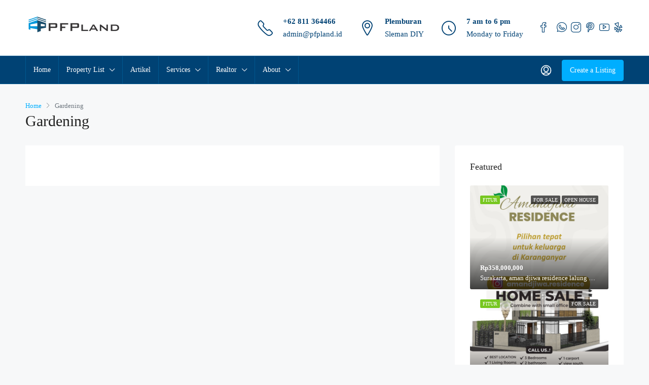

--- FILE ---
content_type: text/html; charset=UTF-8
request_url: http://pfpland.id/gardening/
body_size: 22713
content:
<!doctype html><html lang="en-US" prefix="og: https://ogp.me/ns#"><head><script data-no-optimize="1">var litespeed_docref=sessionStorage.getItem("litespeed_docref");litespeed_docref&&(Object.defineProperty(document,"referrer",{get:function(){return litespeed_docref}}),sessionStorage.removeItem("litespeed_docref"));</script> <meta charset="UTF-8" /><meta name="viewport" content="width=device-width, initial-scale=1.0" /><link rel="profile" href="https://gmpg.org/xfn/11" /><meta name="format-detection" content="telephone=no"><title>Gardening - PFPLand.id</title><meta name="robots" content="follow, index, max-snippet:-1, max-video-preview:-1, max-image-preview:large"/><link rel="canonical" href="http://pfpland.id/gardening/" /><meta property="og:locale" content="en_US" /><meta property="og:type" content="article" /><meta property="og:title" content="Gardening - PFPLand.id" /><meta property="og:url" content="http://pfpland.id/gardening/" /><meta property="og:site_name" content="PFPLand.id" /><meta property="og:updated_time" content="2025-09-21T22:44:42+07:00" /><meta property="og:image" content="http://pfpland.id/wp-content/uploads/2023/01/PFPLand_High-res-_datar-resize-removebg-preview.png" /><meta property="og:image:width" content="969" /><meta property="og:image:height" content="257" /><meta property="og:image:alt" content="gardening" /><meta property="og:image:type" content="image/png" /><meta property="article:published_time" content="2023-11-23T20:19:09+07:00" /><meta property="article:modified_time" content="2025-09-21T22:44:42+07:00" /><meta name="twitter:card" content="summary_large_image" /><meta name="twitter:title" content="Gardening - PFPLand.id" /><meta name="twitter:image" content="http://pfpland.id/wp-content/uploads/2023/01/PFPLand_High-res-_datar-resize-removebg-preview.png" /><meta name="twitter:label1" content="Time to read" /><meta name="twitter:data1" content="Less than a minute" /> <script type="application/ld+json" class="rank-math-schema">{"@context":"https://schema.org","@graph":[{"@type":["LocalBusiness","Organization"],"@id":"http://pfpland.id/#organization","name":"PFPLand.id","url":"https://pfpland.id","logo":{"@type":"ImageObject","@id":"http://pfpland.id/#logo","url":"https://pfpland.id/wp-content/uploads/2023/01/PFPLand_High-res-_datar-resize-removebg-preview-1.png","contentUrl":"https://pfpland.id/wp-content/uploads/2023/01/PFPLand_High-res-_datar-resize-removebg-preview-1.png","caption":"PFPLand.id","inLanguage":"en-US","width":"969","height":"257"},"openingHours":["Monday,Tuesday,Wednesday,Thursday,Friday,Saturday,Sunday 09:00-17:00"],"image":{"@id":"http://pfpland.id/#logo"}},{"@type":"WebSite","@id":"http://pfpland.id/#website","url":"http://pfpland.id","name":"PFPLand.id","publisher":{"@id":"http://pfpland.id/#organization"},"inLanguage":"en-US"},{"@type":"ImageObject","@id":"http://pfpland.id/wp-content/uploads/2023/01/PFPLand_High-res-_datar-resize-removebg-preview.png","url":"http://pfpland.id/wp-content/uploads/2023/01/PFPLand_High-res-_datar-resize-removebg-preview.png","width":"969","height":"257","inLanguage":"en-US"},{"@type":"BreadcrumbList","@id":"http://pfpland.id/gardening/#breadcrumb","itemListElement":[{"@type":"ListItem","position":"1","item":{"@id":"https://pfpland.id","name":"Home"}},{"@type":"ListItem","position":"2","item":{"@id":"http://pfpland.id/gardening/","name":"Gardening"}}]},{"@type":"WebPage","@id":"http://pfpland.id/gardening/#webpage","url":"http://pfpland.id/gardening/","name":"Gardening - PFPLand.id","datePublished":"2023-11-23T20:19:09+07:00","dateModified":"2025-09-21T22:44:42+07:00","isPartOf":{"@id":"http://pfpland.id/#website"},"primaryImageOfPage":{"@id":"http://pfpland.id/wp-content/uploads/2023/01/PFPLand_High-res-_datar-resize-removebg-preview.png"},"inLanguage":"en-US","breadcrumb":{"@id":"http://pfpland.id/gardening/#breadcrumb"}},{"@type":"Person","@id":"http://pfpland.id/author/admin/","name":"admin","url":"http://pfpland.id/author/admin/","image":{"@type":"ImageObject","@id":"https://secure.gravatar.com/avatar/72d85ebc0eaa14944adcd0b96eac17770c0ddb5ff36b1bf4e508529e0d250fd3?s=96&amp;d=mm&amp;r=g","url":"https://secure.gravatar.com/avatar/72d85ebc0eaa14944adcd0b96eac17770c0ddb5ff36b1bf4e508529e0d250fd3?s=96&amp;d=mm&amp;r=g","caption":"admin","inLanguage":"en-US"},"sameAs":["http://pfpland.id"],"worksFor":{"@id":"http://pfpland.id/#organization"}},{"@type":"Article","headline":"Gardening - PFPLand.id","keywords":"gardening","datePublished":"2023-11-23T20:19:09+07:00","dateModified":"2025-09-21T22:44:42+07:00","author":{"@id":"http://pfpland.id/author/admin/","name":"admin"},"publisher":{"@id":"http://pfpland.id/#organization"},"name":"Gardening - PFPLand.id","@id":"http://pfpland.id/gardening/#richSnippet","isPartOf":{"@id":"http://pfpland.id/gardening/#webpage"},"image":{"@id":"http://pfpland.id/wp-content/uploads/2023/01/PFPLand_High-res-_datar-resize-removebg-preview.png"},"inLanguage":"en-US","mainEntityOfPage":{"@id":"http://pfpland.id/gardening/#webpage"}}]}</script> <link rel='dns-prefetch' href='//fonts.googleapis.com' /><link rel='preconnect' href='https://fonts.gstatic.com' crossorigin /><link rel="alternate" type="application/rss+xml" title="PFPLand.id &raquo; Feed" href="http://pfpland.id/feed/" /><link rel="alternate" type="application/rss+xml" title="PFPLand.id &raquo; Comments Feed" href="http://pfpland.id/comments/feed/" /><style id="litespeed-ucss">@-webkit-keyframes btn-loader{0%{-webkit-transform:rotate(0deg);transform:rotate(0deg)}to{-webkit-transform:rotate(360deg);transform:rotate(360deg)}}@keyframes btn-loader{0%{-webkit-transform:rotate(0deg);transform:rotate(0deg)}to{-webkit-transform:rotate(360deg);transform:rotate(360deg)}}*,::after,::before,ol,ul{box-sizing:border-box}:root{--wp--preset--font-size--normal:16px;--wp--preset--font-size--huge:42px;--wp--preset--aspect-ratio--square:1;--wp--preset--aspect-ratio--4-3:4/3;--wp--preset--aspect-ratio--3-4:3/4;--wp--preset--aspect-ratio--3-2:3/2;--wp--preset--aspect-ratio--2-3:2/3;--wp--preset--aspect-ratio--16-9:16/9;--wp--preset--aspect-ratio--9-16:9/16;--wp--preset--color--black:#000000;--wp--preset--color--cyan-bluish-gray:#abb8c3;--wp--preset--color--white:#ffffff;--wp--preset--color--pale-pink:#f78da7;--wp--preset--color--vivid-red:#cf2e2e;--wp--preset--color--luminous-vivid-orange:#ff6900;--wp--preset--color--luminous-vivid-amber:#fcb900;--wp--preset--color--light-green-cyan:#7bdcb5;--wp--preset--color--vivid-green-cyan:#00d084;--wp--preset--color--pale-cyan-blue:#8ed1fc;--wp--preset--color--vivid-cyan-blue:#0693e3;--wp--preset--color--vivid-purple:#9b51e0;--wp--preset--gradient--vivid-cyan-blue-to-vivid-purple:linear-gradient(135deg,rgba(6,147,227,1) 0%,rgb(155,81,224) 100%);--wp--preset--gradient--light-green-cyan-to-vivid-green-cyan:linear-gradient(135deg,rgb(122,220,180) 0%,rgb(0,208,130) 100%);--wp--preset--gradient--luminous-vivid-amber-to-luminous-vivid-orange:linear-gradient(135deg,rgba(252,185,0,1) 0%,rgba(255,105,0,1) 100%);--wp--preset--gradient--luminous-vivid-orange-to-vivid-red:linear-gradient(135deg,rgba(255,105,0,1) 0%,rgb(207,46,46) 100%);--wp--preset--gradient--very-light-gray-to-cyan-bluish-gray:linear-gradient(135deg,rgb(238,238,238) 0%,rgb(169,184,195) 100%);--wp--preset--gradient--cool-to-warm-spectrum:linear-gradient(135deg,rgb(74,234,220) 0%,rgb(151,120,209) 20%,rgb(207,42,186) 40%,rgb(238,44,130) 60%,rgb(251,105,98) 80%,rgb(254,248,76) 100%);--wp--preset--gradient--blush-light-purple:linear-gradient(135deg,rgb(255,206,236) 0%,rgb(152,150,240) 100%);--wp--preset--gradient--blush-bordeaux:linear-gradient(135deg,rgb(254,205,165) 0%,rgb(254,45,45) 50%,rgb(107,0,62) 100%);--wp--preset--gradient--luminous-dusk:linear-gradient(135deg,rgb(255,203,112) 0%,rgb(199,81,192) 50%,rgb(65,88,208) 100%);--wp--preset--gradient--pale-ocean:linear-gradient(135deg,rgb(255,245,203) 0%,rgb(182,227,212) 50%,rgb(51,167,181) 100%);--wp--preset--gradient--electric-grass:linear-gradient(135deg,rgb(202,248,128) 0%,rgb(113,206,126) 100%);--wp--preset--gradient--midnight:linear-gradient(135deg,rgb(2,3,129) 0%,rgb(40,116,252) 100%);--wp--preset--font-size--small:13px;--wp--preset--font-size--medium:20px;--wp--preset--font-size--large:36px;--wp--preset--font-size--x-large:42px;--wp--preset--spacing--20:0.44rem;--wp--preset--spacing--30:0.67rem;--wp--preset--spacing--40:1rem;--wp--preset--spacing--50:1.5rem;--wp--preset--spacing--60:2.25rem;--wp--preset--spacing--70:3.38rem;--wp--preset--spacing--80:5.06rem;--wp--preset--shadow--natural:6px 6px 9px rgba(0, 0, 0, 0.2);--wp--preset--shadow--deep:12px 12px 50px rgba(0, 0, 0, 0.4);--wp--preset--shadow--sharp:6px 6px 0px rgba(0, 0, 0, 0.2);--wp--preset--shadow--outlined:6px 6px 0px -3px rgba(255, 255, 255, 1), 6px 6px rgba(0, 0, 0, 1);--wp--preset--shadow--crisp:6px 6px 0px rgba(0, 0, 0, 1);--blue:#007bff;--indigo:#6610f2;--purple:#6f42c1;--pink:#e83e8c;--red:#dc3545;--orange:#fd7e14;--yellow:#ffc107;--green:#28a745;--teal:#20c997;--cyan:#17a2b8;--white:#fff;--gray:#6c757d;--gray-dark:#343a40;--primary:#007bff;--secondary:#6c757d;--success:#28a745;--info:#17a2b8;--warning:#ffc107;--danger:#dc3545;--light:#f8f9fa;--dark:#343a40;--breakpoint-xs:0;--breakpoint-sm:576px;--breakpoint-md:768px;--breakpoint-lg:992px;--breakpoint-xl:1200px;--font-family-sans-serif:-apple-system,BlinkMacSystemFont,"Segoe UI",Roboto,"Helvetica Neue",Arial,"Noto Sans",sans-serif,"Apple Color Emoji","Segoe UI Emoji","Segoe UI Symbol","Noto Color Emoji";--font-family-monospace:SFMono-Regular,Menlo,Monaco,Consolas,"Liberation Mono","Courier New",monospace}html{font-family:sans-serif;line-height:1.15;-webkit-text-size-adjust:100%;-webkit-tap-highlight-color:#fff0}article,footer,header,main,nav,section{display:block}body{margin:0;font-family:-apple-system,BlinkMacSystemFont,"Segoe UI",Roboto,"Helvetica Neue",Arial,"Noto Sans",sans-serif,"Apple Color Emoji","Segoe UI Emoji","Segoe UI Symbol","Noto Color Emoji";font-size:1rem}[tabindex="-1"]:focus:not(:focus-visible){outline:0!important}h1,h3,h4,h5{line-height:1.2}address,ol,p,ul{margin-bottom:1rem}h1,h3,h4,h5,ol,p,ul{margin-top:0}address{font-style:normal;line-height:inherit;color:#636363}ul ul{margin-bottom:0}a{color:#007bff;text-decoration:none;background-color:#fff0}a:hover{color:#0056b3;text-decoration:underline}img{vertical-align:middle;border-style:none}h1,h3,h4,h5,label{margin-bottom:.5rem}button{border-radius:0}button:focus{outline:5px auto -webkit-focus-ring-color}button,input{margin:0;font-family:inherit;font-size:inherit;line-height:inherit;overflow:visible}button{text-transform:none}[type=button],[type=submit],button{-webkit-appearance:button}.btn:not(:disabled):not(.disabled),[type=button]:not(:disabled),[type=submit]:not(:disabled),button:not(:disabled){cursor:pointer}[type=button]::-moz-focus-inner,[type=submit]::-moz-focus-inner,button::-moz-focus-inner{padding:0;border-style:none}input[type=checkbox]{box-sizing:border-box;padding:0}::-webkit-file-upload-button{font:inherit;-webkit-appearance:button}h1{font-size:2.5rem}h3{font-size:1.75rem}h4{font-size:1.5rem}h5{font-size:1.25rem}.list-inline,.list-unstyled{padding-left:0;list-style:none}.list-inline-item{display:inline-block}.list-inline-item:not(:last-child){margin-right:.5rem}.img-fluid{max-width:100%;height:auto}.container{width:100%;padding-right:15px;padding-left:15px;margin-right:auto;margin-left:auto}@media (min-width:576px){.container{max-width:540px}}@media (min-width:768px){.container{max-width:720px}}@media (min-width:992px){.container{max-width:960px}}@media (min-width:1200px){.container{max-width:1140px}}@media (min-width:576px){.container{max-width:540px}}@media (min-width:768px){.container{max-width:720px}}@media (min-width:992px){.container{max-width:960px}}@media (min-width:1200px){.container{max-width:1140px}}.row{display:-ms-flexbox;display:flex;-ms-flex-wrap:wrap;flex-wrap:wrap;margin-right:-15px;margin-left:-15px}.col-lg-3,.col-lg-4,.col-lg-8,.col-md-12,.col-md-6,.col-sm-6{position:relative;width:100%;padding-right:15px;padding-left:15px}@media (min-width:576px){.col-sm-6{-ms-flex:0 0 50%;flex:0 0 50%;max-width:50%}}@media (min-width:768px){.col-md-6{-ms-flex:0 0 50%;flex:0 0 50%;max-width:50%}.col-md-12{-ms-flex:0 0 100%;flex:0 0 100%;max-width:100%}}@media (min-width:992px){.col-lg-3{-ms-flex:0 0 25%;flex:0 0 25%;max-width:25%}.col-lg-4{-ms-flex:0 0 33.333333%;flex:0 0 33.333333%;max-width:33.333333%}.col-lg-8{-ms-flex:0 0 66.666667%;flex:0 0 66.666667%;max-width:66.666667%}}.form-control{display:block;width:100%;height:calc(1.5em + .75rem + 2px);padding:.375rem .75rem;font-size:1rem;line-height:1.5;background-color:#fff;background-clip:padding-box;border-radius:.25rem;transition:border-color .15s ease-in-out,box-shadow .15s ease-in-out}@media (prefers-reduced-motion:reduce){.form-control{transition:none}}.form-control::-ms-expand{background-color:#fff0;border:0}.form-control:-moz-focusring{color:#fff0;text-shadow:0 0 0#495057}.form-control:focus{color:#495057;background-color:#fff;border-color:#80bdff;box-shadow:0 0 0 .2rem rgb(0 123 255/.25)}.form-control::-webkit-input-placeholder{opacity:1}.form-control::-moz-placeholder{color:#6c757d;opacity:1}.form-control:-ms-input-placeholder{color:#6c757d;opacity:1}.form-control::-ms-input-placeholder{color:#6c757d;opacity:1}.form-control::placeholder{opacity:1}.form-control:disabled{background-color:#e9ecef;opacity:1}.form-group{margin-bottom:1rem}.btn{display:inline-block;color:#212529;text-align:center;vertical-align:middle;-webkit-user-select:none;-moz-user-select:none;-ms-user-select:none;user-select:none;background-color:#fff0;border:1px solid #fff0;padding:.375rem .75rem;font-size:1rem;border-radius:.25rem}@media (prefers-reduced-motion:reduce){.btn{transition:none}}.btn:hover{color:#212529;text-decoration:none}.btn:focus{box-shadow:0 0 0 .2rem rgb(0 123 255/.25)}.btn:disabled{opacity:.65}.btn-primary:focus{box-shadow:0 0 0 .2rem rgb(38 143 255/.5)}.btn-primary:disabled{color:#fff;background-color:#007bff;border-color:#007bff}.btn-primary:not(:disabled):not(.disabled):active{color:#fff;background-color:#0062cc;border-color:#005cbf}.btn-primary:not(:disabled):not(.disabled):active:focus{box-shadow:0 0 0 .2rem rgb(38 143 255/.5)}.btn-block{display:block;width:100%}.fade{transition:opacity .15s linear}@media (prefers-reduced-motion:reduce){.fade{transition:none}}.fade:not(.show){opacity:0}.dropdown{position:relative}.dropdown-toggle{white-space:nowrap}.dropdown-toggle::after{display:inline-block;vertical-align:.255em;content:"";border-top:.3em solid;border-right:.3em solid #fff0;border-bottom:0;border-left:.3em solid #fff0}.dropdown-menu{position:absolute;top:100%;left:0;z-index:1000;display:none;float:left;min-width:10rem;padding:.5rem 0;margin:.125rem 0 0;font-size:1rem;color:#212529;list-style:none;background-color:#fff;background-clip:padding-box;border:1px solid rgb(0 0 0/.15);border-radius:.25rem}.dropdown-item{display:block;width:100%;padding:.25rem 1.5rem;clear:both;font-weight:400;color:#212529;text-align:inherit;white-space:nowrap;background-color:#fff0;border:0}.dropdown-item:focus,.dropdown-item:hover{color:#16181b;text-decoration:none;background-color:#f8f9fa}.dropdown-item:active{color:#fff;text-decoration:none;background-color:#007bff}.dropdown-item:disabled{color:#6c757d;pointer-events:none;background-color:#fff0}.nav{display:-ms-flexbox;display:flex;-ms-flex-wrap:wrap;flex-wrap:wrap;padding-left:0;margin-bottom:0;list-style:none}.nav-link{display:block;padding:.5rem 1rem}.nav-link:focus,.nav-link:hover{text-decoration:none}.nav-tabs{border-bottom:1px solid #dee2e6}.nav-tabs .nav-item{margin-bottom:-1px}.nav-tabs .nav-link{border:1px solid #fff0;border-top-left-radius:.25rem;border-top-right-radius:.25rem}.nav-tabs .nav-link:focus,.nav-tabs .nav-link:hover{border-color:#e9ecef #e9ecef #dee2e6}.tab-content>.tab-pane{display:none}.navbar,.navbar-nav{display:-ms-flexbox;display:flex}.navbar{position:relative;-ms-flex-wrap:wrap;flex-wrap:wrap;-ms-flex-align:center;align-items:center;-ms-flex-pack:justify;justify-content:space-between;padding:.5rem 1rem}.navbar-nav{-ms-flex-direction:column;flex-direction:column;padding-left:0;margin-bottom:0;list-style:none}.navbar-nav .nav-link{padding-right:0;padding-left:0}.navbar-nav .dropdown-menu{position:static;float:none}@media (min-width:992px){.navbar-expand-lg{-ms-flex-flow:row nowrap;flex-flow:row nowrap;-ms-flex-pack:start;justify-content:flex-start}.navbar-expand-lg .navbar-nav{-ms-flex-direction:row;flex-direction:row}.navbar-expand-lg .navbar-nav .dropdown-menu{position:absolute}.navbar-expand-lg .navbar-nav .nav-link{padding-right:.5rem;padding-left:.5rem}}.breadcrumb{-ms-flex-wrap:wrap;flex-wrap:wrap;padding:.75rem 1rem;margin-bottom:1rem;list-style:none;border-radius:.25rem}.breadcrumb,.breadcrumb-item{display:-ms-flexbox;display:flex}.breadcrumb-item+.breadcrumb-item{padding-left:.5rem}.breadcrumb-item+.breadcrumb-item::before{display:inline-block;padding-right:.5rem;color:#6c757d;content:"/"}.breadcrumb-item+.breadcrumb-item:hover::before{text-decoration:none}.breadcrumb-item.active{color:#6c757d}.close{float:right;font-size:1.5rem;font-weight:700;line-height:1;color:#000;text-shadow:0 1px 0#fff;opacity:.5}.close:hover{color:#000;text-decoration:none}.close:not(:disabled):not(.disabled):focus,.close:not(:disabled):not(.disabled):hover{opacity:.75}button.close{padding:0;background-color:#fff0;border:0}.modal{position:fixed;top:0;left:0;display:none;width:100%;height:100%;overflow:hidden;outline:0}.modal-dialog{position:relative;width:auto;margin:.5rem;pointer-events:none}.modal.fade .modal-dialog{transition:transform .3s ease-out;transition:transform .3s ease-out,-webkit-transform .3s ease-out;-webkit-transform:translate(0,-50px);transform:translate(0,-50px)}@media (prefers-reduced-motion:reduce){.modal.fade .modal-dialog{transition:none}}.modal-dialog-centered{-ms-flex-align:center;align-items:center;min-height:calc(100% - 1rem)}.modal-dialog-centered::before{display:block;height:calc(100vh - 1rem);height:-webkit-min-content;height:-moz-min-content;height:min-content;content:""}.modal-content,.modal-dialog-centered,.modal-header{display:-ms-flexbox;display:flex}.modal-content{position:relative;-ms-flex-direction:column;flex-direction:column;width:100%;pointer-events:auto;background-color:#fff;background-clip:padding-box;border:1px solid rgb(0 0 0/.2);border-radius:.3rem;outline:0}.modal-header{-ms-flex-align:start;align-items:flex-start;-ms-flex-pack:justify;justify-content:space-between;padding:1rem;border-bottom:1px solid #dee2e6;border-top-left-radius:calc(.3rem - 1px);border-top-right-radius:calc(.3rem - 1px)}.modal-header .close{padding:1rem;margin:-1rem -1rem -1rem auto}.modal-title{margin-bottom:0;line-height:1.5}.modal-body{position:relative;-ms-flex:1 1 auto;flex:1 1 auto;padding:1rem}@media (min-width:576px){.modal-dialog{max-width:500px;margin:1.75rem auto}.modal-dialog-centered{min-height:calc(100% - 3.5rem)}.modal-dialog-centered::before{height:calc(100vh - 3.5rem);height:-webkit-min-content;height:-moz-min-content;height:min-content}}.d-flex{display:-ms-flexbox!important;display:flex!important}.flex-fill{-ms-flex:1 1 auto!important;flex:1 1 auto!important}.flex-grow-1{-ms-flex-positive:1!important;flex-grow:1!important}.justify-content-between{-ms-flex-pack:justify!important;justify-content:space-between!important}.align-items-center{-ms-flex-align:center!important;align-items:center!important}.mr-1{margin-right:.25rem!important}.ml-1{margin-left:.25rem!important}.mr-2{margin-right:.5rem!important}.mb-2{margin-bottom:.5rem!important}@media print{*,::after,::before{text-shadow:none!important;box-shadow:none!important}a:not(.btn){text-decoration:underline}img{page-break-inside:avoid}h3,p{orphans:3;widows:3}h3{page-break-after:avoid}@page{size:a3}.container,body{min-width:992px!important}.navbar{display:none}}@font-face{font-family:"Font Awesome 5 Brands";font-style:normal;font-weight:400;font-display:block;src:url(/wp-content/themes/houzez/css/font-awesome/webfonts/fa-brands-400.eot);src:url(/wp-content/themes/houzez/css/font-awesome/webfonts/fa-brands-400.eot?#iefix)format("embedded-opentype"),url(/wp-content/themes/houzez/css/font-awesome/webfonts/fa-brands-400.woff2)format("woff2"),url(/wp-content/themes/houzez/css/font-awesome/webfonts/fa-brands-400.woff)format("woff"),url(/wp-content/themes/houzez/css/font-awesome/webfonts/fa-brands-400.ttf)format("truetype"),url(/wp-content/themes/houzez/css/font-awesome/webfonts/fa-brands-400.svg#fontawesome)format("svg")}@font-face{font-family:"Font Awesome 5 Free";font-style:normal;font-weight:400;font-display:block;src:url(/wp-content/themes/houzez/css/font-awesome/webfonts/fa-regular-400.eot);src:url(/wp-content/themes/houzez/css/font-awesome/webfonts/fa-regular-400.eot?#iefix)format("embedded-opentype"),url(/wp-content/themes/houzez/css/font-awesome/webfonts/fa-regular-400.woff2)format("woff2"),url(/wp-content/themes/houzez/css/font-awesome/webfonts/fa-regular-400.woff)format("woff"),url(/wp-content/themes/houzez/css/font-awesome/webfonts/fa-regular-400.ttf)format("truetype"),url(/wp-content/themes/houzez/css/font-awesome/webfonts/fa-regular-400.svg#fontawesome)format("svg")}@font-face{font-family:"Font Awesome 5 Free";font-style:normal;font-weight:900;font-display:block;src:url(/wp-content/themes/houzez/css/font-awesome/webfonts/fa-solid-900.eot);src:url(/wp-content/themes/houzez/css/font-awesome/webfonts/fa-solid-900.eot?#iefix)format("embedded-opentype"),url(/wp-content/themes/houzez/css/font-awesome/webfonts/fa-solid-900.woff2)format("woff2"),url(/wp-content/themes/houzez/css/font-awesome/webfonts/fa-solid-900.woff)format("woff"),url(/wp-content/themes/houzez/css/font-awesome/webfonts/fa-solid-900.ttf)format("truetype"),url(/wp-content/themes/houzez/css/font-awesome/webfonts/fa-solid-900.svg#fontawesome)format("svg")}@font-face{font-family:"houzez-iconfont";src:url(/wp-content/themes/houzez/fonts/houzez-iconfont.eot?jd28ud);src:url(/wp-content/themes/houzez/fonts/houzez-iconfont.eot?jd28ud#iefix)format("embedded-opentype"),url(/wp-content/themes/houzez/fonts/houzez-iconfont.ttf?jd28ud)format("truetype"),url(/wp-content/themes/houzez/fonts/houzez-iconfont.woff?jd28ud)format("woff"),url(/wp-content/themes/houzez/fonts/houzez-iconfont.svg?jd28ud#houzez-iconfont)format("svg");font-weight:400;font-style:normal;font-display:block}.houzez-icon{font-family:"houzez-iconfont"!important;speak:none;font-style:normal;font-weight:400;font-variant:normal;text-transform:none;line-height:1;-webkit-font-smoothing:antialiased;-moz-osx-font-smoothing:grayscale}.icon-messaging-whatsapp:before{content:""}.icon-arrow-up-1:before{content:""}.icon-envelope:before{content:""}.icon-lock-5:before{content:""}.icon-love-it:before{content:""}.icon-move-left-right:before{content:""}.icon-navigation-menu:before{content:""}.icon-phone:before{content:""}.icon-pin:before{content:""}.icon-professional-network-linkedin:before{content:""}.icon-single-neutral-circle:before{content:""}.icon-social-instagram:before{content:""}.icon-social-media-facebook:before{content:""}.icon-social-media-google-plus-1:before{content:""}.icon-social-media-twitter:before{content:""}.icon-social-media-yelp:before{content:""}.icon-social-pinterest:before{content:""}.icon-social-video-youtube-clip:before{content:""}.icon-time-clock-circle:before{content:""}@font-face{font-family:"slick";font-weight:400;font-style:normal;src:url(/wp-content/themes/houzez/css/fonts/slick.eot);src:url(/wp-content/themes/houzez/css/fonts/slick.eot?#iefix)format("embedded-opentype"),url(/wp-content/themes/houzez/css/fonts/slick.woff)format("woff"),url(/wp-content/themes/houzez/css/fonts/slick.ttf)format("truetype"),url(/wp-content/themes/houzez/css/fonts/slick.svg#slick)format("svg")}.control{display:block;position:relative;padding-left:30px;margin-bottom:15px;cursor:pointer}.control input{position:absolute;z-index:-1;opacity:0}.control__indicator{position:absolute;left:0;height:20px;width:20px;background:#e6e6e6}.control input:disabled~.control__indicator{background:#e6e6e6;opacity:.6;pointer-events:none}.control__indicator:after{content:"";position:absolute;display:none}.control input:checked~.control__indicator:after{display:block}.control.control--checkbox{line-height:22px}.control--checkbox .control__indicator:after{left:8px;top:4px;width:3px;height:8px;border:solid #fff;border-width:0 2px 2px 0;-webkit-transform:rotate(45deg);transform:rotate(45deg)}.control--checkbox input:disabled~.control__indicator:after{border-color:#7b7b7b}.btn-full-width,.hover-effect,.hover-effect:before,.nav-mobile .main-nav .nav-item,.nav-mobile .main-nav .nav-item .dropdown-menu{width:100%}.hover-effect,.hover-effect:before{height:100%}.btn-google-plus-lined,.btn-loader,.header-inner-wrap,.header-main-wrap,.header-mobile,.hover-effect,.item-wrap,.login-form-wrap .form-group-field,.login-register-form .modal-header .close span,.logo img,.main-nav .nav-item,.nav-mobile .logged-in-nav,.nav-mobile .main-nav .nav-item a,.widget ul:not(.item-amenities):not(.item-price-wrap):not(.contact-list):not(.dropdown-menu):not(.nav-tabs) li a,.widget-featured-property-slider-wrap{position:relative}.btn-google-plus-lined .google-icon,.compare-property-label,.compare-property-label .compare-label,.featured-property-item-widget .item-wrap-v3 .item-address,.featured-property-item-widget .item-wrap-v3 .labels-wrap,.hover-effect:before,.item-price-wrap,.label-featured,.logged-in-nav,.login-form-wrap .form-group-field:after,.login-register .btn-icon-login-register+.dropdown-menu:before,.nav-mobile .main-nav .nav-item .dropdown-menu,.widget ul:not(.item-amenities):not(.item-price-wrap):not(.contact-list):not(.dropdown-menu):not(.nav-tabs) li a:before{position:absolute}.compare-property-label .compare-label,.hover-effect,.hover-effect:before,.logged-in-nav,.logged-in-nav a,.login-register .btn-icon-login-register+.dropdown-menu:before,.main-nav .dropdown-menu,.nav-mobile .main-nav .nav-item a,.property-lightbox .modal{display:block}.item-wrap-v3 .item-price-wrap .item-price,.login-form-wrap .form-group-field:after,label{display:inline-block}.login-register-nav li{display:inline}.widget ul:not(.item-amenities):not(.item-price-wrap):not(.contact-list):not(.dropdown-menu):not(.nav-tabs) li:after,.widget ul:not(.item-amenities):not(.item-price-wrap):not(.contact-list):not(.dropdown-menu):not(.nav-tabs) li:before,.widget-contact-us li:after,.widget-contact-us li:before,.widget-featured-property:after,.widget-featured-property:before{display:table}.btn-loader,.item-wrap-v3 .item-price-wrap .item-sub-price,.login-register .btn-icon-login-register:after,.widget .item-sub-price{display:none}.control__indicator,.item-wrap{background-color:#fff}.logged-in-nav,.login-register .btn-icon-login-register+.dropdown-menu,.main-nav .dropdown-menu,.main-nav .dropdown-toggle:after,.property-lightbox .modal-content{border:0}.login-register .btn-icon-login-register+.dropdown-menu,.login-register-tabs .nav-link,.main-nav .dropdown-menu{border-radius:0}.label{border-radius:2px}.hover-effect{border-radius:3px}.login-form-wrap,.widget-wrap{border-radius:4px}.blog-post-item-widget:last-of-type,.breadcrumb,.featured-property-item-widget:last-of-type,.header-social-icons ul,.item-price-wrap,.logged-in-nav,.login-register-form .modal-header .close,.login-register-nav,.main-nav .dropdown-menu,.widget ul:not(.item-amenities):not(.item-price-wrap):not(.contact-list):not(.dropdown-menu):not(.nav-tabs),.widget-featured-property-slider-wrap .featured-property-item-widget,.widget-wrap:first-of-type{margin:0}.form-tools,.social-login-wrap{margin-top:20px}.widget-wrap{margin-top:30px}.form-tools .control,.login-form-wrap .form-group{margin-bottom:0}.social-login-wrap .btn:first-of-type{margin-bottom:10px}.blog-post-item-widget,.featured-property-item-widget,.form-tools{margin-bottom:20px}.footer-top-wrap .widget-wrap{margin-bottom:30px}.breadcrumb,.dropdown-menu,.footer-top-wrap .widget-wrap,.header-social-icons ul,.item-price-wrap,.logged-in-nav,.login-register-form .modal-header,.login-register-nav,.main-nav .dropdown-menu,.navbar,.widget ul:not(.item-amenities):not(.item-price-wrap):not(.contact-list):not(.dropdown-menu):not(.nav-tabs){padding:0}.featured-property-item-widget .item-wrap-v3 .labels-wrap .label{float:left}.hover-effect:before,.nav-mobile .main-nav .nav-item .dropdown-menu,.widget ul:not(.item-amenities):not(.item-price-wrap):not(.contact-list):not(.dropdown-menu):not(.nav-tabs) li a:before{left:0}.logged-in-nav{right:0}.control__indicator,.hover-effect:before,.nav-mobile .logged-in-nav{top:0}.item-wrap-v3 .item-price-wrap{top:auto}.featured-property-item-widget .item-wrap-v3 .labels-wrap{bottom:auto;left:auto}.login-register .btn-icon-login-register+.dropdown-menu{left:auto}.featured-property-item-widget .item-wrap-v3 .item-price-wrap{right:auto}.hover-effect:before,.label-featured{z-index:1}.item-price-wrap,.main-nav .nav-item,.nav-mobile .main-nav .nav-item a{z-index:2}.item-price-wrap,.logged-in-nav{list-style:none}.dropdown-menu,.logged-in-nav,.login-register .btn-icon-login-register+.dropdown-menu,.main-nav .dropdown-menu{-webkit-box-shadow:0 2px 4px rgb(0 0 0/.1);box-shadow:0 2px 4px rgb(0 0 0/.1)}.login-register-tabs .nav-link,.widget ul:not(.item-amenities):not(.item-price-wrap):not(.contact-list):not(.dropdown-menu):not(.nav-tabs) li a{font-weight:500}.widget ul:not(.item-amenities):not(.item-price-wrap):not(.contact-list):not(.dropdown-menu):not(.nav-tabs) li,.widget-contact-us li,.widget-featured-property{*zoom:1}.widget ul:not(.item-amenities):not(.item-price-wrap):not(.contact-list):not(.dropdown-menu):not(.nav-tabs) li:after,.widget ul:not(.item-amenities):not(.item-price-wrap):not(.contact-list):not(.dropdown-menu):not(.nav-tabs) li:before,.widget-contact-us li:after,.widget-contact-us li:before,.widget-featured-property:after,.widget-featured-property:before{content:" ";width:100%}.widget ul:not(.item-amenities):not(.item-price-wrap):not(.contact-list):not(.dropdown-menu):not(.nav-tabs) li:after,.widget-contact-us li:after,.widget-featured-property:after{clear:both}.btn{-webkit-transition:"color".2s;-o-transition:"color".2s;transition:"color".2s}.control__indicator,.hover-effect,.hover-effect:before,.hover-effect:hover:before,.logged-in-nav,.main-nav .dropdown-menu,.property-lightbox .modal,a,button{-webkit-transition:.2s;-o-transition:.2s;transition:.2s}.btn-loader{top:2px;width:16px;height:16px;margin-right:15px}.btn-loader:after{content:" ";display:block;width:16px;height:16px;margin:1px;border-radius:50%;-webkit-animation:btn-loader 1.2s linear infinite;animation:btn-loader 1.2s linear infinite}body{overflow-x:hidden;text-rendering:optimizeLegibility;-webkit-font-smoothing:auto;-moz-osx-font-smoothing:grayscale}label{padding-bottom:10px;margin-bottom:0}.hover-effect{cursor:pointer;overflow:hidden}.hover-effect:before{content:"";opacity:1;background-image:-webkit-gradient(linear,left top,left bottom,from(#fff0),color-stop(0%,#fff0),color-stop(50%,#fff0),to(rgb(0 0 0/.75)));background-image:-o-linear-gradient(top,#fff0 0,#fff0 0,#fff0 50%,rgb(0 0 0/.75) 100%);background-image:linear-gradient(to bottom,#fff0 0,#fff0 0,#fff0 50%,rgb(0 0 0/.75) 100%)}.hover-effect:hover:before{opacity:0}.label{font-size:10px;line-height:11px;font-weight:500;margin:0;text-transform:uppercase;padding:3px 5px;color:#fff;background-color:rgb(0 0 0/.65)}button:active,button:focus,button:hover{outline:0!important}.btn{padding:0 15px;line-height:40px;white-space:nowrap}.btn:active,.btn:focus{-webkit-box-shadow:none;box-shadow:none;outline:0!important}.btn-grey-outlined{border-radius:4px!important;background-color:#fff0;border-color:#cdd1d4;color:#5c6872}.btn-grey-outlined:hover{background-color:#ebebeb}.btn-google-plus-lined{height:50px;background-color:#4285f4;border:0;color:#fff;padding-left:70px;padding-right:8px;text-align:left;border-radius:1px}.btn-google-plus-lined:hover{-webkit-box-shadow:0 0 6px #4285f4;box-shadow:0 0 6px #4285f4;color:#fff}.btn-google-plus-lined:active{background:#1669f2;color:#fff}.btn-google-plus-lined .google-icon{width:48px;height:48px;background-color:#fff;padding:15px;left:1px;top:1px}.btn-facebook-login{background:#506dab url(/wp-content/themes/houzez/img/f_logo.png)no-repeat 13px 50%;background-size:24px;borrder:1px solid #506dab;color:#fff;height:50px}.btn-facebook-login:active,.btn-facebook-login:hover{color:#fff}.form-control{height:42px;border:1px solid;border-color:#dce0e0}.form-control:disabled{background-color:rgb(220 224 224/.4)}.dropdown-menu{border-color:#dce0e0}.control{color:#a1a7a8;min-height:24px;font-size:14px;font-weight:500;line-height:24px}.control__indicator{border:1px solid #dce0e0;border-radius:2px}.control--checkbox .control__indicator::after{left:6px;top:2px;width:6px;height:10px}input[type=checkbox]{margin:6px 0 0}.btn-facebook{color:#506dab}.btn-facebook:active,.btn-facebook:focus,.btn-facebook:hover{color:#48629a!important}.btn-twitter{color:#00aced}.btn-twitter:active,.btn-twitter:focus,.btn-twitter:hover{color:#0099d4!important}.btn-pinterest{color:#cb2027}.btn-pinterest:active,.btn-pinterest:focus,.btn-pinterest:hover{color:#b51d23!important}.btn-instagram{color:#517fa4}.btn-instagram:active,.btn-instagram:focus,.btn-instagram:hover{color:#497293!important}.btn-linkedin{color:#007bb6}.btn-linkedin:active,.btn-linkedin:focus,.btn-linkedin:hover{color:#006a9d!important}.btn-youtube{color:#b00}.btn-youtube:active,.btn-youtube:focus,.btn-youtube:hover{color:#a20000!important}@media (min-width:768px){.container{max-width:750px}}@media (min-width:992px){.container{max-width:970px}}@media (min-width:1200px){.container{max-width:1170px}}@media (min-width:992px){.bt-content-wrap{width:70%;max-width:70%;-webkit-box-flex:0;-ms-flex:0 0 70%;flex:0 0 70%;margin-bottom:30px}.bt-sidebar-wrap{width:30%;max-width:30%;-webkit-box-flex:0;-ms-flex:0 0 30%;flex:0 0 30%}}.header-main-wrap .login-register-nav .btn-icon-login-register:active,.header-main-wrap .login-register-nav .btn-icon-login-register:hover,.header-main-wrap .login-register-nav .login-link a:active,.header-main-wrap .login-register-nav .login-link a:hover,.logo a:hover{background-color:transparent!important}@media (max-width:991.98px){.header-desktop{display:none}}.header-v2 .navbar-nav>li{border-right:1px solid}.header-v2 .navbar-nav>li:first-of-type{border-left:1px solid}.header-v2 .header-bottom{border-top:1px solid;border-bottom:1px solid}.header-v2 .header-contact-right div:first-of-type{font-weight:700}@media (min-width:992px){.header-v2-mobile .header-contact-wrap{display:none!important}}.header-v2-mobile .header-contact-wrap .header-contact{padding:10px;text-align:center}.header-v2-mobile .header-contact-wrap .header-contact-4,.header-v2-mobile .header-contact-wrap .header-contact-left{display:none!important}.header-v2-mobile .header-contact-wrap .header-contact-right{font-size:12px!important;margin:0 auto}.logo{margin-right:20px}.logo img{top:-3px}.login-register{white-space:nowrap}.login-register-nav a{padding:10px 15px}.login-register-nav a:hover{background-color:none!important}.header-main-wrap{z-index:4}.header-main-wrap .login-register-nav a{padding:10px 10px 10px 0}.header-main-wrap .login-register-nav .btn-create-listing{padding:0 15px}.header-main-wrap .login-register-nav .btn-icon-login-register{background-color:#fff0;padding:0;width:42px;font-size:20px;line-height:42px;height:42px;-webkit-text-stroke:.5px;margin-right:10px}.header-contact-left{font-size:30px;padding:0 20px 0 30px}.header-contact-1 .header-contact-left{padding:0 20px 0 0}.header-social-icons{font-size:20px;padding:0 0 0 30px}.header-social-icons a:hover{background-color:transparent!important}.header-mobile{text-align:center;height:60px;padding:0 10px}@media (min-width:992px){.header-mobile{display:none!important}}.header-mobile .logo{margin:0 auto}.header-mobile .toggle-button-left,.header-mobile .toggle-button-right{background-color:#fff0;font-size:20px}.header-mobile .toggle-button-left:active,.header-mobile .toggle-button-left:focus,.header-mobile .toggle-button-right:active,.header-mobile .toggle-button-right:focus{outline:0}.header-mobile-right{min-width:56px}.main-nav .navbar-nav{padding-right:15px}.main-nav .dropdown-toggle:after{display:inline-block;margin-left:10px;font-family:"houzez-iconfont";content:"";vertical-align:unset;font-size:10px;font-weight:700}.main-nav ul ul .dropdown-toggle:after{float:right}.main-nav .dropdown-item{padding:15px;line-height:1.5;min-width:250px}.main-nav .dropdown-item:after{-webkit-transform:rotate(-90deg);-ms-transform:rotate(-90deg);transform:rotate(-90deg);margin-top:3px}.main-nav .nav-link{padding-top:0;padding-bottom:0}@media (min-width:1200px){.main-nav .nav-link{padding-right:15px!important;padding-left:15px!important}}.main-nav .dropdown-menu{visibility:hidden;opacity:0;top:100%}.main-nav .dropdown-menu .dropdown-menu{left:100%;top:0}.on-hover-menu{background:0 0;margin:0;padding:0;min-height:20px}@media only screen and (min-width:991px){.on-hover-menu ul li,.on-hover-menu ul ul li,.on-hover-menu ul ul ul li{position:relative}.on-hover-menu ul li:hover>ul,.on-hover-menu ul ul,.on-hover-menu ul ul li:hover>ul,.on-hover-menu ul ul ul{opacity:1;visibility:visible;-webkit-transition:all .2s;-o-transition:all .2s;transition:all .2s}.on-hover-menu ul ul,.on-hover-menu ul ul ul{opacity:0;visibility:hidden;display:block;position:absolute;min-width:250px}.on-hover-menu ul ul{top:100%;left:0}.on-hover-menu ul ul ul{top:0;left:100%}}.logged-in-nav{left:auto;min-width:200px;visibility:hidden;opacity:0;top:110%}.logged-in-nav a{line-height:1.5;padding:15px;border-bottom:1px solid}.login-register .btn-icon-login-register+.dropdown-menu{right:10px;margin-top:0;min-width:auto}.login-register .btn-icon-login-register+.dropdown-menu:before{top:-5px;left:auto;right:15px;content:"";width:.625rem;height:.625rem;-webkit-transform:rotate(45deg);-ms-transform:rotate(45deg);transform:rotate(45deg);border-left:10px solid #fff;border-top:10px solid #fff;z-index:99}.login-register .btn-icon-login-register+.dropdown-menu a{padding:0 20px;line-height:50px}.login-register .btn-icon-login-register+.dropdown-menu a:active,.login-register .btn-icon-login-register+.dropdown-menu a:hover{background-color:#fff0}.login-register .btn-icon-login-register+.dropdown-menu a .btn-bubble{border-radius:10px;padding:2px 6px;font-size:12px;font-weight:700;margin-left:8px;color:#fff}@media (max-width:991.98px){.slideout-menu{position:fixed;left:0;top:0;bottom:0;right:0;z-index:0;width:256px;overflow-y:scroll;-webkit-overflow-scrolling:touch;display:none;margin-bottom:71px}.slideout-menu-left{left:0}.slideout-menu-right{right:0;left:auto}}@media (min-width:992px){.nav-mobile{display:none}}.nav-mobile .main-nav .dropdown-toggle:after{margin-left:0;float:none}.nav-mobile .main-nav .navbar-nav{padding-right:0}.nav-mobile .main-nav .nav-item{display:block}.nav-mobile .main-nav .nav-item .nav-mobile-trigger{position:absolute;height:56px;width:56px;line-height:56px;top:0;right:0;z-index:2;text-align:center}.nav-mobile .main-nav .nav-item .dropdown-menu{z-index:1;-webkit-box-shadow:none;box-shadow:none}.nav-mobile .main-nav .nav-item .dropdown-menu .nav-item>a{padding:15px 15px 15px 40px}.nav-mobile .main-nav .nav-item .dropdown-menu .dropdown-menu{left:0!important;top:0;z-index:1}.nav-mobile .main-nav .nav-item a{padding:15px;border-color:#dce0e0}.navi-login-register .btn-create-listing{margin:10px;text-align:center}.nav-mobile .logged-in-nav{visibility:visible;opacity:1;-webkit-box-shadow:none;box-shadow:none;width:255px}.nav-mobile .navi-login-register .btn-create-listing{width:calc(100% - 20px)}.item-wrap{padding:8px 8px 0}.item-wrap:focus{outline:0}.label-featured{top:20px;left:20px}.item-price-wrap{bottom:20px;left:20px;color:#fff;font-weight:600}.item-price-wrap .item-price{font-size:18px}.item-price-wrap .item-sub-price{font-size:12px}.item-address{margin-bottom:15px;color:#636363;font-size:13px;-o-text-overflow:ellipsis;text-overflow:ellipsis;white-space:nowrap;overflow:hidden}.item-wrap-v3{padding:0}.item-wrap-v3 .label-featured{top:20px;left:20px}.item-wrap-v3 .item-price-wrap{bottom:45px;left:20px}.item-wrap-v3 .item-price-wrap .item-price{font-size:14px}.item-wrap-v3 .labels-wrap{top:auto;right:auto;left:15px;bottom:95px}.labels-right a{margin-left:3px}.breadcrumb{font-size:13px;background-color:#fff0}@media (max-width:767.98px){.breadcrumb{font-size:12px}}.breadcrumb-item+.breadcrumb-item:before{content:"";font-family:"houzez-iconfont";font-size:10px}.page-title-wrap{padding:30px 0}@media (max-width:767.98px){.page-title-wrap{padding:15px 0}}.page-title h1{margin:0;font-size:30px}@media (max-width:767.98px){.page-title h1{font-size:20px}}.page-content-wrap{padding:40px;background-color:#fff}.article-page-wrap{margin-bottom:40px}.compare-property-panel{background-color:#fff;position:fixed;padding:20px 15px 20px 20px;border-left:1px solid #dce0e0}.compare-property-panel-vertical{width:300px;height:100%;top:0;z-index:100}.compare-property-panel-right{right:-300px}.compare-property-panel{-webkit-transition:all .3s ease;-o-transition:all .3s ease;transition:all .3s ease}.compare-property-label{background-color:#636363;width:40px;height:40px;line-height:40px;top:50%;left:-40px;text-align:center;color:#fff;border-radius:4px 0 0 4px;border:0}.compare-property-label:active,.compare-property-label:hover{background-color:#4a4a4a}.compare-property-label .compare-label{background-color:#85c341;font-size:11px;font-weight:700;width:16px;height:16px;line-height:16px;border-radius:50%;top:-5px;left:-5px}.page-title-wrap .page-title{margin-right:10px}@media (max-width:991.98px){.page-title-wrap .page-title h1{font-size:24px}}.property-lightbox{margin:0 20px}.property-lightbox .modal{visibility:hidden}.property-lightbox .modal-dialog{max-width:100%;width:1170px;overflow:hidden}@media (max-width:1199.98px){.property-lightbox .modal-dialog{max-width:100%;width:972px}}@media (max-width:991.98px){.property-lightbox .modal-dialog{max-width:100%;width:760px}}@media (max-width:767.98px){.property-lightbox .modal-dialog{width:100%;height:100%;margin:0}.property-lightbox .modal-content{height:100%;border-radius:0;background-color:#2d2d2d}}.widget-wrap{padding:30px;background-color:#fff}.widget-title{margin-bottom:25px;font-size:18px;line-height:24px}.widget-contact-us li{padding:5px 0}.blog-post-image-widget{margin-right:20px;min-width:70px}@media (max-width:991.98px){.blog-post-image-widget{width:90px}}.blog-post-content-widget{color:#636363}.blog-post-content-widget h4{font-size:14px;line-height:24px}.featured-property-item-widget .item-wrap-v3 .labels-wrap{top:20px;right:20px}.featured-property-item-widget .item-wrap-v3 .item-price-wrap{left:20px;bottom:30px}.featured-property-item-widget .item-wrap-v3 .item-price-wrap .item-price{font-size:13px}.featured-property-item-widget .item-wrap-v3 .item-address{color:#fff;left:20px;bottom:-5px;z-index:1;max-width:calc(100% - 40px)}@media (max-width:991.98px){.widget-featured-property:not(.widget-featured-property-slider-wrap) .featured-property-item-widget{width:calc(50% - 1px);float:left;margin-left:1px;margin-bottom:1px}}@media (max-width:767.98px){.widget-featured-property:not(.widget-featured-property-slider-wrap) .featured-property-item-widget{width:100%;margin-left:0;margin-bottom:20px}.widget-featured-property:not(.widget-featured-property-slider-wrap) .featured-property-item-widget:last-of-type{margin-bottom:0}}.widget ul:not(.item-amenities):not(.item-price-wrap):not(.contact-list):not(.dropdown-menu):not(.nav-tabs){list-style:none}.widget ul:not(.item-amenities):not(.item-price-wrap):not(.contact-list):not(.dropdown-menu):not(.nav-tabs) ul{padding-left:20px}.widget ul:not(.item-amenities):not(.item-price-wrap):not(.contact-list):not(.dropdown-menu):not(.nav-tabs) li{line-height:35px;padding:0 0 0 10px}.widget ul:not(.item-amenities):not(.item-price-wrap):not(.contact-list):not(.dropdown-menu):not(.nav-tabs) li a{padding-left:15px;padding-top:0;padding-bottom:0;margin-left:-10px}.widget ul:not(.item-amenities):not(.item-price-wrap):not(.contact-list):not(.dropdown-menu):not(.nav-tabs) li a:before{content:"";font-family:"houzez-iconfont";font-size:10px}.footer-top-wrap{padding:100px 0 70px}@media (max-width:767.98px){.footer-top-wrap{padding:50px 30px 30px}}.footer-top-wrap .widget-wrap{background-color:#fff0}.footer-bottom-wrap{padding:30px 0}.footer-bottom-wrap-v2{text-align:center}.footer-bottom-wrap-v2 .logo{margin:40px 0 30px}@media (max-width:767.98px){.footer-bottom-wrap-v2 .logo{margin:40px 0 50px}}.footer-bottom-wrap-v2 .footer-social a{margin:0 5px}@media (max-width:767.98px){.footer-bottom-wrap-v2 .footer-social span{padding:0 0 10px;display:inline-block}}.back-to-top-wrap{position:fixed;left:auto;right:30px;bottom:30px;z-index:99}@media (max-width:767.98px){.back-to-top-wrap{right:15px;bottom:15px}}.back-to-top-wrap .btn-back-to-top{width:42px;height:42px;line-height:42px;padding:0}div#login-register-form{z-index:9999}.login-register-form .modal-content,.login-register-form .modal-header .login-register-tabs .nav-link,.login-register-form .modal-header .login-register-tabs .nav-tabs{border:0}.login-register-form .modal-dialog{max-width:430px}.login-register-form .modal-header{overflow:hidden;border:0;border-radius:4px 4px 0 0}.login-register-form .modal-header .close{padding:15px 20px;color:#fff;opacity:1;text-shadow:none;border-left:1px solid rgb(255 255 255/.2)}.login-register-form .modal-header .close span{top:-2px}.login-register-form .modal-header .login-register-tabs .nav-link{border-right:1px solid;border-color:rgb(255 255 255/.2);padding:15px 30px;color:#fff}.login-register-form .modal-header .login-register-tabs .nav-link:hover{border-color:rgb(255 255 255/.2)}.login-register-form .modal-body{padding:30px}.form-tools .control{color:#636363}.form-tools a{min-height:24px;font-size:14px;font-weight:500}.login-form-wrap{background-color:#fff;border:1px solid #dce0e0}.login-form-wrap .form-group-field:after{font-family:"houzez-iconfont";color:#636363;top:10px;left:18px}.login-form-wrap .form-group-field input{padding-left:42px;border:0}.login-form-wrap .form-group{border-bottom:1px solid #dce0e0}.login-form-wrap .form-group:last-of-type{border-bottom:none}.login-form-wrap .username-field:after{content:""}.login-form-wrap .password-field:after{content:""}a:active,a:focus,a:hover,input:active,input:focus,input:hover{text-decoration:none;-webkit-box-shadow:none;box-shadow:none;outline:0}button:active,button:focus,button:hover{text-decoration:none;-webkit-box-shadow:none;box-shadow:none}.form-control:focus{outline:0!important;-webkit-box-shadow:none;box-shadow:none}.dropdown-toggle::after{margin-left:15px}.modal{z-index:1080}.main-nav .navbar-nav .nav-item .dropdown-menu{background-color:#fff}.header-v2 .header-bottom{border-color:rgb(0 174 255/.2)}.header-v2 a:active,.header-v2 a:hover{color:#00aeff;background-color:rgb(0 174 255/.1)}.header-main-wrap .btn-create-listing:active,.header-main-wrap .btn-create-listing:hover,.header-v2 a{color:#fff}.control--checkbox{color:#222}.footer-bottom-wrap a:hover,.footer-top-wrap a:hover,.login-register .login-register-nav li .dropdown-menu .nav-item a:hover,.main-nav .navbar-nav .nav-item .nav-item a:active,.main-nav .navbar-nav .nav-item .nav-item a:hover{color:#00aeff}body{font-family:Roboto;font-size:15px;font-weight:300;line-height:25px;text-align:left;text-transform:none}.btn{font-weight:500}.form-control,h1,h3,h4,h5{font-weight:400}label,strong{font-weight:600}.btn-create-listing{font-family:"Roboto",sans-serif;font-size:14px;font-weight:500;text-align:left;text-transform:none}h1,h3,h4,h5{font-family:Lora;text-transform:capitalize}.back-to-top-wrap .btn-back-to-top{display:none}.btn-loader:after{border:2px solid #333;border-color:#333 #fff0}a.btn-whatsapp{color:#25d366}@media (min-width:1200px){.container{max-width:1210px}}.btn.btn-create-listing,.dropdown-menu,.logged-in-nav,.login-register,.main-nav{font-family:Roboto;font-size:14px;font-weight:500;text-align:left;text-transform:none}.btn,.footer-wrap,.form-control{font-family:Roboto;font-size:15px}.footer-wrap{font-size:14px;font-weight:300;line-height:25px;text-align:left;text-transform:none}.header-v2 .header-top .navbar{height:110px}.header-v2 .header-bottom .header-inner-wrap{line-height:54px;height:54px}#main-wrap,body{background-color:#f7f8f9}.blog-post-content-widget h4 a,.form-control,body{color:#222}.blog-post-content-widget h4 a:hover,.login-register .btn-icon-login-register+.dropdown-menu a,a,a:active,a:focus,a:hover{color:#00aeff}.btn-bubble,.control input:checked~.control__indicator,.login-register-form .modal-header{background-color:#00aeff}.control input:checked~.control__indicator{border-color:#00aeff}.btn-primary{color:#fff;background-color:#00aeff;border-color:#00aeff}.btn-primary:focus,.btn-primary:focus:active{color:#fff;background-color:#00aeff;border-color:#00aeff}.btn-primary:hover{color:#fff;background-color:#33beff;border-color:#33beff}.btn-primary:active,.btn-primary:not(:disabled):not(:disabled):active{color:#fff;background-color:#33beff;border-color:#33beff}.header-desktop .main-nav .nav-link{letter-spacing:0}.header-v2 .header-contact-wrap,.header-v2 .header-top{background-color:#fff}.header-mobile,.header-v2 .header-bottom{background-color:#004274}.header-contact-right a:hover,.header-v2 .header-contact-left,.header-v2 .header-contact-wrap .header-contact-right,.header-v2 .header-contact-wrap .header-contact-right a{color:#004274}.header-v2 .header-bottom,.header-v2 .navbar-nav>li,.header-v2 .navbar-nav>li:first-of-type{border-color:rgb(0 174 255/.2)}.header-mobile .toggle-button-left,.header-mobile .toggle-button-right,.header-v2 a.nav-link{color:#fff}.header-v2 a.nav-link:active,.header-v2 a.nav-link:hover{color:#00aeff;background-color:rgb(0 174 255/.1)}.header-v2 .header-contact-right a:active,.header-v2 .header-contact-right a:hover{background-color:#fff0}.header-v2 .header-social-icons a{color:#004274}.logged-in-nav a,.nav-mobile .main-nav,.nav-mobile .navi-login-register{background-color:#fff}.nav-mobile .logged-in-nav a,.nav-mobile .main-nav .nav-item .nav-item a,.nav-mobile .main-nav .nav-item a{color:#004274;border-bottom:1px solid #dce0e0;background-color:#fff}.header-main-wrap .btn-create-listing,.nav-mobile .btn-create-listing,.navi-login-register .btn-create-listing{color:#fff;border:1px solid #00aeff;background-color:#00aeff}.nav-mobile .btn-create-listing:active,.nav-mobile .btn-create-listing:hover,.navi-login-register .btn-create-listing:active,.navi-login-register .btn-create-listing:hover{color:#fff;border:1px solid #00aeff;background-color:rgb(0 174 255/.65)}.login-register .login-register-nav li .dropdown-menu,.main-nav .navbar-nav .nav-item .dropdown-menu{background-color:rgb(255 255 255/.95)}.login-register .login-register-nav li .dropdown-menu:before{border-left-color:rgb(255 255 255/.95);border-top-color:rgb(255 255 255/.95)}.login-register .login-register-nav li .dropdown-menu .nav-item a,.main-nav .navbar-nav .nav-item .nav-item a{color:#222;border-bottom:1px solid #dce0e0}.login-register .login-register-nav li .dropdown-menu .nav-item a:hover,.main-nav .navbar-nav .nav-item .nav-item a:active,.main-nav .navbar-nav .nav-item .nav-item a:hover{background-color:rgb(0 174 255/.1)}.header-main-wrap .btn-create-listing:active,.header-main-wrap .btn-create-listing:hover{color:rgb(255 255 255/.99);border:1px solid #00aeff;background-color:rgb(0 174 255/.65)}.logged-in-nav a{color:#004274;border-color:#dce0e0}.logged-in-nav a:active,.logged-in-nav a:hover{color:#00aeff;background-color:rgb(0 174 255/.1);border-color:#dce0e0}.form-control::-webkit-input-placeholder{color:#a1a7a8}.form-control::placeholder{color:#a1a7a8}.label-featured{background-color:#77c720;color:#fff}.footer-top-wrap{background-color:#004274}.footer-bottom-wrap{background-color:#00335a}.footer-bottom-wrap,.footer-bottom-wrap a,.footer-top-wrap,.footer-top-wrap a{color:#fff}.footer-bottom-wrap a:hover,.footer-top-wrap a:hover{color:rgb(0 174 255)}@font-face{font-family:"revicons";src:url(/wp-content/plugins/revslider/public/assets/fonts/revicons/revicons.eot?5510888);src:url(/wp-content/plugins/revslider/public/assets/fonts/revicons/revicons.eot?5510888#iefix)format("embedded-opentype"),url(/wp-content/plugins/revslider/public/assets/fonts/revicons/revicons.woff?5510888)format("woff"),url(/wp-content/plugins/revslider/public/assets/fonts/revicons/revicons.ttf?5510888)format("truetype"),url(/wp-content/plugins/revslider/public/assets/fonts/revicons/revicons.svg?5510888#revicons)format("svg");font-weight:400;font-style:normal;font-display:swap}</style><link rel="preload" as="style" href="https://fonts.googleapis.com/css?family=Roboto:100,300,400,500,700,900,100italic,300italic,400italic,500italic,700italic,900italic%7CLora:400&#038;display=swap&#038;ver=1751521688" /><noscript><link rel="stylesheet" href="https://fonts.googleapis.com/css?family=Roboto:100,300,400,500,700,900,100italic,300italic,400italic,500italic,700italic,900italic%7CLora:400&#038;display=swap&#038;ver=1751521688" /></noscript> <script type="litespeed/javascript" data-src="http://pfpland.id/wp-includes/js/jquery/jquery.min.js?ver=3.7.1" id="jquery-core-js"></script> <link rel="https://api.w.org/" href="http://pfpland.id/wp-json/" /><link rel="alternate" title="JSON" type="application/json" href="http://pfpland.id/wp-json/wp/v2/pages/17910" /><link rel="EditURI" type="application/rsd+xml" title="RSD" href="http://pfpland.id/xmlrpc.php?rsd" /><meta name="generator" content="WordPress 6.8.3" /><link rel='shortlink' href='http://pfpland.id/?p=17910' /><link rel="alternate" title="oEmbed (JSON)" type="application/json+oembed" href="http://pfpland.id/wp-json/oembed/1.0/embed?url=http%3A%2F%2Fpfpland.id%2Fgardening%2F" /><link rel="alternate" title="oEmbed (XML)" type="text/xml+oembed" href="http://pfpland.id/wp-json/oembed/1.0/embed?url=http%3A%2F%2Fpfpland.id%2Fgardening%2F&#038;format=xml" /><meta name="generator" content="Redux 4.5.9" /><script type="litespeed/javascript" data-src="https://pagead2.googlesyndication.com/pagead/js/adsbygoogle.js?client=ca-pub-8832324044770849"
     crossorigin="anonymous"></script> <meta name="google-adsense-account" content="ca-pub-8832324044770849">
 <script type="litespeed/javascript" data-src="https://www.googletagmanager.com/gtag/js?id=G-64CKPWDM0E"></script> <script type="litespeed/javascript">window.dataLayer=window.dataLayer||[];function gtag(){dataLayer.push(arguments)}
gtag('js',new Date());gtag('config','G-64CKPWDM0E')</script>  <script type="litespeed/javascript">gtag('event','ads_conversion_Contact_Us_1',{})</script>  <script type="litespeed/javascript">gtag('event','ads_conversion_Page_view_Page_load_htt_2',{})</script>  <script type="litespeed/javascript" data-src="https://www.googletagmanager.com/gtag/js?id=AW-16447442757"></script> <script type="litespeed/javascript">window.dataLayer=window.dataLayer||[];function gtag(){dataLayer.push(arguments)}gtag('js',new Date());gtag('config','AW-16447442757')</script><link rel="shortcut icon" href="https://pfpland.id/wp-content/uploads/2016/03/favicon.png"><link rel="apple-touch-icon-precomposed" href="https://pfpland.id/wp-content/themes/houzez/img/favicon-57x57.png"><link rel="apple-touch-icon-precomposed" sizes="114x114" href="https://pfpland.id/wp-content/themes/houzez/img/favicon-114x114.png"><link rel="apple-touch-icon-precomposed" sizes="72x72" href="https://pfpland.id/wp-content/themes/houzez/img/favicon-72x72.png"><meta name="generator" content="Elementor 3.33.2; features: additional_custom_breakpoints; settings: css_print_method-external, google_font-enabled, font_display-swap"><meta name="generator" content="Powered by Slider Revolution 6.7.34 - responsive, Mobile-Friendly Slider Plugin for WordPress with comfortable drag and drop interface." /><link rel="icon" href="http://pfpland.id/wp-content/uploads/2022/12/cropped-PFPLAND-1-32x32.jpg" sizes="32x32" /><link rel="icon" href="http://pfpland.id/wp-content/uploads/2022/12/cropped-PFPLAND-1-192x192.jpg" sizes="192x192" /><link rel="apple-touch-icon" href="http://pfpland.id/wp-content/uploads/2022/12/cropped-PFPLAND-1-180x180.jpg" /><meta name="msapplication-TileImage" content="http://pfpland.id/wp-content/uploads/2022/12/cropped-PFPLAND-1-270x270.jpg" /></head><body class="wp-singular page-template-default page page-id-17910 wp-theme-houzez ally-default houzez-theme houzez-footer-position transparent-no houzez-header-none elementor-default elementor-kit-6"><noscript>
<img height="1" width="1" style="display:none" alt="fbpx"
src="https://www.facebook.com/tr?id=2505544133065435&ev=PageView&noscript=1" />
</noscript><div class="nav-mobile nav-mobile-js"><div class="main-nav navbar slideout-menu slideout-menu-left" id="nav-mobile"><ul id="mobile-main-nav" class="navbar-nav mobile-navbar-nav"><li  class="nav-item menu-item menu-item-type-custom menu-item-object-custom menu-item-home "><a  class="nav-link " href="https://pfpland.id">Home</a></li><li  class="nav-item menu-item menu-item-type-post_type menu-item-object-page menu-item-has-children dropdown"><a  class="nav-link " href="http://pfpland.id/property-list/">Property List</a> <span class="nav-mobile-trigger dropdown-toggle" data-toggle="dropdown">
<i class="houzez-icon arrow-down-1"></i>
</span><ul class="dropdown-menu"><li  class="nav-item menu-item menu-item-type-post_type menu-item-object-page "><a  class="dropdown-item " href="http://pfpland.id/compare-properties/">Compare Properties</a></li><li  class="nav-item menu-item menu-item-type-taxonomy menu-item-object-property_type "><a  class="dropdown-item " href="http://pfpland.id/property-type/tanah-kosong/">Tanah</a></li><li  class="nav-item menu-item menu-item-type-taxonomy menu-item-object-property_type menu-item-has-children dropdown"><a  class="dropdown-item " href="http://pfpland.id/property-type/residential/">Property Residence</a> <span class="nav-mobile-trigger dropdown-toggle" data-toggle="dropdown">
<i class="houzez-icon arrow-down-1"></i>
</span><ul class="dropdown-menu"><li  class="nav-item menu-item menu-item-type-taxonomy menu-item-object-property_type "><a  class="dropdown-item " href="http://pfpland.id/property-type/apartment/">Apartemen</a></li><li  class="nav-item menu-item menu-item-type-taxonomy menu-item-object-property_type "><a  class="dropdown-item " href="http://pfpland.id/property-type/single-family-home/">Rumah Tinggal Keluarga</a></li><li  class="nav-item menu-item menu-item-type-taxonomy menu-item-object-property_type "><a  class="dropdown-item " href="http://pfpland.id/property-type/villa/">Villa</a></li><li  class="nav-item menu-item menu-item-type-taxonomy menu-item-object-property_type "><a  class="dropdown-item " href="http://pfpland.id/property-type/studio/">Studio</a></li><li  class="nav-item menu-item menu-item-type-taxonomy menu-item-object-property_type "><a  class="dropdown-item " href="http://pfpland.id/property-type/condo/">Condo</a></li></ul></li><li  class="nav-item menu-item menu-item-type-taxonomy menu-item-object-property_type menu-item-has-children dropdown"><a  class="dropdown-item " href="http://pfpland.id/property-type/commercial/">Property Komersial</a> <span class="nav-mobile-trigger dropdown-toggle" data-toggle="dropdown">
<i class="houzez-icon arrow-down-1"></i>
</span><ul class="dropdown-menu"><li  class="nav-item menu-item menu-item-type-taxonomy menu-item-object-property_type "><a  class="dropdown-item " href="http://pfpland.id/property-type/office/">Office</a></li><li  class="nav-item menu-item menu-item-type-taxonomy menu-item-object-property_type "><a  class="dropdown-item " href="http://pfpland.id/property-type/multi-family-home/">Kost</a></li><li  class="nav-item menu-item menu-item-type-taxonomy menu-item-object-property_type "><a  class="dropdown-item " href="http://pfpland.id/property-type/shop/">Shop</a></li></ul></li></ul></li><li  class="nav-item menu-item menu-item-type-post_type menu-item-object-page "><a  class="nav-link " href="http://pfpland.id/blog/">Artikel</a></li><li  class="nav-item menu-item menu-item-type-post_type menu-item-object-page current-menu-ancestor current-menu-parent current_page_parent current_page_ancestor menu-item-has-children dropdown"><a  class="nav-link " href="http://pfpland.id/info-layanan-pfpland-id/">Services</a> <span class="nav-mobile-trigger dropdown-toggle" data-toggle="dropdown">
<i class="houzez-icon arrow-down-1"></i>
</span><ul class="dropdown-menu"><li  class="nav-item menu-item menu-item-type-post_type menu-item-object-page "><a  class="dropdown-item " href="http://pfpland.id/pengembang-perumahan/">Pengembang Perumahan</a></li><li  class="nav-item menu-item menu-item-type-post_type menu-item-object-page "><a  class="dropdown-item " href="http://pfpland.id/kontraktor-bangunan-2/">Konsultan Perencana</a></li><li  class="nav-item menu-item menu-item-type-post_type menu-item-object-page "><a  class="dropdown-item " href="http://pfpland.id/kontraktor-bangunan/">Kontraktor Bangunan</a></li><li  class="nav-item menu-item menu-item-type-post_type menu-item-object-page "><a  class="dropdown-item " href="http://pfpland.id/pemasaran-property-anda/">Pemasaran Property</a></li><li  class="nav-item menu-item menu-item-type-post_type menu-item-object-page "><a  class="dropdown-item " href="http://pfpland.id/decorative-concrete/">Beton Hias</a></li><li  class="nav-item menu-item menu-item-type-post_type menu-item-object-page current-menu-item page_item page-item-17910 current_page_item "><a  class="dropdown-item " href="http://pfpland.id/gardening/">Gardening</a></li><li  class="nav-item menu-item menu-item-type-post_type menu-item-object-page "><a  class="dropdown-item " href="http://pfpland.id/smart-home/">Smart Home</a></li><li  class="nav-item menu-item menu-item-type-post_type menu-item-object-page "><a  class="dropdown-item " href="http://pfpland.id/solar-panel-sebagai-energy-terbaharukan/">Solar Panel EBT</a></li><li  class="nav-item menu-item menu-item-type-post_type menu-item-object-page "><a  class="dropdown-item " href="http://pfpland.id/jasa-cleaning-service/">Jasa Cleaning Service</a></li><li  class="nav-item menu-item menu-item-type-post_type menu-item-object-page "><a  class="dropdown-item " href="http://pfpland.id/daster-pakaian-dirumah/">Daster &#8211; Home dress</a></li><li  class="nav-item menu-item menu-item-type-post_type menu-item-object-page "><a  class="dropdown-item " href="http://pfpland.id/handuk-premium-untuk-property/">Bath Towel</a></li></ul></li><li  class="nav-item menu-item menu-item-type-custom menu-item-object-custom menu-item-has-children dropdown"><a  class="nav-link " href="#">Realtor</a> <span class="nav-mobile-trigger dropdown-toggle" data-toggle="dropdown">
<i class="houzez-icon arrow-down-1"></i>
</span><ul class="dropdown-menu"><li  class="nav-item menu-item menu-item-type-post_type menu-item-object-page "><a  class="dropdown-item " href="http://pfpland.id/agents-2/">Agents</a></li><li  class="nav-item menu-item menu-item-type-post_type menu-item-object-houzez_agent "><a  class="dropdown-item " href="http://pfpland.id/?post_type=houzez_agent&amp;p=158">Agent Profile</a></li><li  class="nav-item menu-item menu-item-type-post_type menu-item-object-page "><a  class="dropdown-item " href="http://pfpland.id/agencies/">Agencies</a></li></ul></li><li  class="nav-item menu-item menu-item-type-post_type menu-item-object-page menu-item-has-children dropdown"><a  class="nav-link " href="http://pfpland.id/about/">About</a> <span class="nav-mobile-trigger dropdown-toggle" data-toggle="dropdown">
<i class="houzez-icon arrow-down-1"></i>
</span><ul class="dropdown-menu"><li  class="nav-item menu-item menu-item-type-post_type menu-item-object-page "><a  class="dropdown-item " href="http://pfpland.id/contact/">Contact</a></li><li  class="nav-item menu-item menu-item-type-post_type menu-item-object-page "><a  class="dropdown-item " href="http://pfpland.id/faq/">FAQ</a></li></ul></li></ul></div><nav class="navi-login-register slideout-menu slideout-menu-right" id="navi-user">
<a class="btn btn-create-listing" href="http://pfpland.id/create-listing/">Create a Listing</a><ul class="logged-in-nav"><li class="login-link">
<a href="#" data-toggle="modal" data-target="#login-register-form"><i class="houzez-icon icon-lock-5 mr-1"></i> Login</a></li><li class="register-link">
<a href="#" data-toggle="modal" data-target="#login-register-form"><i class="houzez-icon icon-single-neutral-circle mr-1"></i> Register</a></li><li class="favorite-link">
<a class="favorite-btn" href="http://pfpland.id/favorite-properties/"><i class="houzez-icon icon-love-it mr-1"></i> Favorites  <span class="btn-bubble frvt-count">0</span></a></li></ul></nav></div><main id="main-wrap" class="main-wrap main-wrap-js"><header class="header-main-wrap "><div class="header-desktop header-v2"><div class="header-top"><div class="container"><div class="header-inner-wrap"><div class="navbar d-flex align-items-center"><div class="logo logo-desktop">
<a href="http://pfpland.id/">
<img data-lazyloaded="1" src="[data-uri]" width="194" height="51" data-src="https://pfpland.id/wp-content/uploads/2023/02/PFPLand_High-res-_datar-20pct.png" alt="logo">
</a></div><div class="header-contact-wrap navbar-expand-lg d-flex align-items-center justify-content-between"><div class="header-contact header-contact-1 d-flex align-items-center flex-fill"><div class="header-contact-left">
<i class="houzez-icon icon-phone ml-1"></i></div><div class="header-contact-right"><div><a href="tel://+62 811 364466">+62 811 364466</a></div><div><a href="mailto:admin@pfpland.id">admin@pfpland.id</a></div></div></div><div class="header-contact header-contact-2 d-flex align-items-center flex-fill"><div class="header-contact-left">
<i class="houzez-icon icon-pin ml-1"></i></div><div class="header-contact-right"><div>Plemburan</div><div>Sleman DIY</div></div></div><div class="header-contact header-contact-3 d-flex align-items-center flex-fill"><div class="header-contact-left">
<i class="houzez-icon icon-time-clock-circle ml-1"></i></div><div class="header-contact-right"><div>7 am to 6 pm</div><div>Monday to Friday</div></div></div><div class="header-contact header-contact-4 d-flex align-items-center"><div class="header-social-icons"><ul class="list-inline"><li class="list-inline-item">
<a target="_blank" class="btn-square btn-facebook" href="https://www.facebook.com/pfpindonesia">
<i class="houzez-icon icon-social-media-facebook"></i>
</a></li><li class="list-inline-item">
<a target="_blank" class="btn-square btn-twitter" href="#">
<i class="houzez-icon icon-x-logo-twitter-logo-2"></i>
</a></li><li class="list-inline-item">
<a target="_blank" class="btn-square btn-whatsapp" href="https://wa.me/0811364466">
<i class="houzez-icon icon-messaging-whatsapp"></i>
</a></li><li class="list-inline-item">
<a target="_blank" class="btn-square btn-instagram" href="https://www.instagram.com/pfpindo/">
<i class="houzez-icon icon-social-instagram"></i>
</a></li><li class="list-inline-item">
<a target="_blank" class="btn-square btn-pinterest" href="#">
<i class="houzez-icon icon-social-pinterest"></i>
</a></li><li class="list-inline-item">
<a target="_blank" class="btn-square btn-youtube" href="#">
<i class="houzez-icon icon-social-video-youtube-clip"></i>
</a></li><li class="list-inline-item">
<a target="_blank" class="btn-square btn-yelp" href="#">
<i class="houzez-icon icon-social-media-yelp"></i>
</a></li></ul></div></div></div></div></div></div></div><div id="header-section" class="header-bottom" data-sticky="0"><div class="container"><div class="header-inner-wrap"><div class="navbar d-flex align-items-center"><nav class="main-nav on-hover-menu navbar-expand-lg flex-grow-1"><ul id="main-nav" class="navbar-nav "><li id="menu-item-60" class="menu-item menu-item-type-custom menu-item-object-custom menu-item-home nav-item menu-item-60 menu-item-design-"><a  class="nav-link " href="https://pfpland.id">Home</a></li><li id="menu-item-77" class="menu-item menu-item-type-post_type menu-item-object-page menu-item-has-children nav-item menu-item-77 menu-item-design- dropdown"><a  class="nav-link dropdown-toggle" href="http://pfpland.id/property-list/">Property List</a><ul class="dropdown-menu"><li id="menu-item-17902" class="menu-item menu-item-type-post_type menu-item-object-page nav-item menu-item-17902"><a  class="dropdown-item " href="http://pfpland.id/compare-properties/">Compare Properties</a></li><li id="menu-item-17730" class="menu-item menu-item-type-taxonomy menu-item-object-property_type nav-item menu-item-17730"><a  class="dropdown-item " href="http://pfpland.id/property-type/tanah-kosong/">Tanah</a></li><li id="menu-item-16933" class="menu-item menu-item-type-taxonomy menu-item-object-property_type menu-item-has-children nav-item menu-item-16933 dropdown"><a  class="dropdown-item dropdown-toggle" href="http://pfpland.id/property-type/residential/">Property Residence</a><ul class="dropdown-menu submenu"><li id="menu-item-16936" class="menu-item menu-item-type-taxonomy menu-item-object-property_type nav-item menu-item-16936"><a  class="dropdown-item " href="http://pfpland.id/property-type/apartment/">Apartemen</a></li><li id="menu-item-16938" class="menu-item menu-item-type-taxonomy menu-item-object-property_type nav-item menu-item-16938"><a  class="dropdown-item " href="http://pfpland.id/property-type/single-family-home/">Rumah Tinggal Keluarga</a></li><li id="menu-item-16940" class="menu-item menu-item-type-taxonomy menu-item-object-property_type nav-item menu-item-16940"><a  class="dropdown-item " href="http://pfpland.id/property-type/villa/">Villa</a></li><li id="menu-item-16939" class="menu-item menu-item-type-taxonomy menu-item-object-property_type nav-item menu-item-16939"><a  class="dropdown-item " href="http://pfpland.id/property-type/studio/">Studio</a></li><li id="menu-item-16937" class="menu-item menu-item-type-taxonomy menu-item-object-property_type nav-item menu-item-16937"><a  class="dropdown-item " href="http://pfpland.id/property-type/condo/">Condo</a></li></ul></li><li id="menu-item-16932" class="menu-item menu-item-type-taxonomy menu-item-object-property_type menu-item-has-children nav-item menu-item-16932 dropdown"><a  class="dropdown-item dropdown-toggle" href="http://pfpland.id/property-type/commercial/">Property Komersial</a><ul class="dropdown-menu submenu"><li id="menu-item-16934" class="menu-item menu-item-type-taxonomy menu-item-object-property_type nav-item menu-item-16934"><a  class="dropdown-item " href="http://pfpland.id/property-type/office/">Office</a></li><li id="menu-item-17731" class="menu-item menu-item-type-taxonomy menu-item-object-property_type nav-item menu-item-17731"><a  class="dropdown-item " href="http://pfpland.id/property-type/multi-family-home/">Kost</a></li><li id="menu-item-16935" class="menu-item menu-item-type-taxonomy menu-item-object-property_type nav-item menu-item-16935"><a  class="dropdown-item " href="http://pfpland.id/property-type/shop/">Shop</a></li></ul></li></ul></li><li id="menu-item-18038" class="menu-item menu-item-type-post_type menu-item-object-page nav-item menu-item-18038 menu-item-design-"><a  class="nav-link " href="http://pfpland.id/blog/">Artikel</a></li><li id="menu-item-17904" class="menu-item menu-item-type-post_type menu-item-object-page current-menu-ancestor current-menu-parent current_page_parent current_page_ancestor menu-item-has-children nav-item menu-item-17904 menu-item-design- dropdown"><a  class="nav-link dropdown-toggle" href="http://pfpland.id/info-layanan-pfpland-id/">Services</a><ul class="dropdown-menu"><li id="menu-item-17901" class="menu-item menu-item-type-post_type menu-item-object-page nav-item menu-item-17901"><a  class="dropdown-item " href="http://pfpland.id/pengembang-perumahan/">Pengembang Perumahan</a></li><li id="menu-item-17897" class="menu-item menu-item-type-post_type menu-item-object-page nav-item menu-item-17897"><a  class="dropdown-item " href="http://pfpland.id/kontraktor-bangunan-2/">Konsultan Perencana</a></li><li id="menu-item-17900" class="menu-item menu-item-type-post_type menu-item-object-page nav-item menu-item-17900"><a  class="dropdown-item " href="http://pfpland.id/kontraktor-bangunan/">Kontraktor Bangunan</a></li><li id="menu-item-17899" class="menu-item menu-item-type-post_type menu-item-object-page nav-item menu-item-17899"><a  class="dropdown-item " href="http://pfpland.id/pemasaran-property-anda/">Pemasaran Property</a></li><li id="menu-item-17919" class="menu-item menu-item-type-post_type menu-item-object-page nav-item menu-item-17919"><a  class="dropdown-item " href="http://pfpland.id/decorative-concrete/">Beton Hias</a></li><li id="menu-item-17913" class="menu-item menu-item-type-post_type menu-item-object-page current-menu-item page_item page-item-17910 current_page_item nav-item menu-item-17913"><a  class="dropdown-item " href="http://pfpland.id/gardening/">Gardening</a></li><li id="menu-item-17896" class="menu-item menu-item-type-post_type menu-item-object-page nav-item menu-item-17896"><a  class="dropdown-item " href="http://pfpland.id/smart-home/">Smart Home</a></li><li id="menu-item-17898" class="menu-item menu-item-type-post_type menu-item-object-page nav-item menu-item-17898"><a  class="dropdown-item " href="http://pfpland.id/solar-panel-sebagai-energy-terbaharukan/">Solar Panel EBT</a></li><li id="menu-item-17920" class="menu-item menu-item-type-post_type menu-item-object-page nav-item menu-item-17920"><a  class="dropdown-item " href="http://pfpland.id/jasa-cleaning-service/">Jasa Cleaning Service</a></li><li id="menu-item-17909" class="menu-item menu-item-type-post_type menu-item-object-page nav-item menu-item-17909"><a  class="dropdown-item " href="http://pfpland.id/daster-pakaian-dirumah/">Daster &#8211; Home dress</a></li><li id="menu-item-17905" class="menu-item menu-item-type-post_type menu-item-object-page nav-item menu-item-17905"><a  class="dropdown-item " href="http://pfpland.id/handuk-premium-untuk-property/">Bath Towel</a></li></ul></li><li id="menu-item-2796" class="menu-item menu-item-type-custom menu-item-object-custom menu-item-has-children nav-item menu-item-2796 menu-item-design- dropdown"><a  class="nav-link dropdown-toggle" href="#">Realtor</a><ul class="dropdown-menu"><li id="menu-item-2798" class="menu-item menu-item-type-post_type menu-item-object-page nav-item menu-item-2798"><a  class="dropdown-item " href="http://pfpland.id/agents-2/">Agents</a></li><li id="menu-item-2799" class="menu-item menu-item-type-post_type menu-item-object-houzez_agent nav-item menu-item-2799"><a  class="dropdown-item " href="http://pfpland.id/?post_type=houzez_agent&amp;p=158">Agent Profile</a></li><li id="menu-item-16617" class="menu-item menu-item-type-post_type menu-item-object-page nav-item menu-item-16617"><a  class="dropdown-item " href="http://pfpland.id/agencies/">Agencies</a></li></ul></li><li id="menu-item-17111" class="menu-item menu-item-type-post_type menu-item-object-page menu-item-has-children nav-item menu-item-17111 menu-item-design- dropdown"><a  class="nav-link dropdown-toggle" href="http://pfpland.id/about/">About</a><ul class="dropdown-menu"><li id="menu-item-16944" class="menu-item menu-item-type-post_type menu-item-object-page nav-item menu-item-16944"><a  class="dropdown-item " href="http://pfpland.id/contact/">Contact</a></li><li id="menu-item-17129" class="menu-item menu-item-type-post_type menu-item-object-page nav-item menu-item-17129"><a  class="dropdown-item " href="http://pfpland.id/faq/">FAQ</a></li></ul></li></ul></nav><div class="login-register on-hover-menu"><ul class="login-register-nav dropdown d-flex align-items-center"><li class="nav-item login-link">
<a class="btn btn-icon-login-register" href="#" data-toggle="modal" data-target="#login-register-form"><i class="houzez-icon icon-single-neutral-circle"></i></a><ul class="dropdown-menu"><li class="nav-item">
<a class="favorite-btn dropdown-item" href="http://pfpland.id/favorite-properties/"><i class="houzez-icon icon-love-it mr-2"></i> Favorites <span class="btn-bubble frvt-count">0</span></a></li></ul></li><li>
<a href="http://pfpland.id/create-listing/" class="btn btn-create-listing hidden-xs hidden-sm">Create a Listing</a></li></ul></div></div></div></div></div></div><div class="header-v2 header-v2-mobile"><div class="header-contact-wrap navbar-expand-lg d-flex align-items-center justify-content-between"><div class="header-contact header-contact-1 d-flex align-items-center flex-fill"><div class="header-contact-left">
<i class="houzez-icon icon-phone ml-1"></i></div><div class="header-contact-right"><div><a href="tel://+62 811 364466">+62 811 364466</a></div><div><a href="mailto:admin@pfpland.id">admin@pfpland.id</a></div></div></div><div class="header-contact header-contact-2 d-flex align-items-center flex-fill"><div class="header-contact-left">
<i class="houzez-icon icon-pin ml-1"></i></div><div class="header-contact-right"><div>Plemburan</div><div>Sleman DIY</div></div></div><div class="header-contact header-contact-3 d-flex align-items-center flex-fill"><div class="header-contact-left">
<i class="houzez-icon icon-time-clock-circle ml-1"></i></div><div class="header-contact-right"><div>7 am to 6 pm</div><div>Monday to Friday</div></div></div><div class="header-contact header-contact-4 d-flex align-items-center"><div class="header-social-icons"><ul class="list-inline"><li class="list-inline-item">
<a target="_blank" class="btn-square btn-facebook" href="https://www.facebook.com/pfpindonesia">
<i class="houzez-icon icon-social-media-facebook"></i>
</a></li><li class="list-inline-item">
<a target="_blank" class="btn-square btn-twitter" href="#">
<i class="houzez-icon icon-x-logo-twitter-logo-2"></i>
</a></li><li class="list-inline-item">
<a target="_blank" class="btn-square btn-whatsapp" href="https://wa.me/0811364466">
<i class="houzez-icon icon-messaging-whatsapp"></i>
</a></li><li class="list-inline-item">
<a target="_blank" class="btn-square btn-instagram" href="https://www.instagram.com/pfpindo/">
<i class="houzez-icon icon-social-instagram"></i>
</a></li><li class="list-inline-item">
<a target="_blank" class="btn-square btn-pinterest" href="#">
<i class="houzez-icon icon-social-pinterest"></i>
</a></li><li class="list-inline-item">
<a target="_blank" class="btn-square btn-youtube" href="#">
<i class="houzez-icon icon-social-video-youtube-clip"></i>
</a></li><li class="list-inline-item">
<a target="_blank" class="btn-square btn-yelp" href="#">
<i class="houzez-icon icon-social-media-yelp"></i>
</a></li></ul></div></div></div></div><div id="header-mobile" class="header-mobile d-flex align-items-center" data-sticky=""><div class="header-mobile-left">
<button class="btn toggle-button-left">
<i class="houzez-icon icon-navigation-menu"></i>
</button></div><div class="header-mobile-center flex-grow-1"><div class="logo logo-mobile">
<a href="http://pfpland.id/">
<img data-lazyloaded="1" src="[data-uri]" width="194" height="51" data-src="https://pfpland.id/wp-content/uploads/2023/02/PFPLand_High-res-_datar-putih20pct.png" alt="Mobile logo">
</a></div></div><div class="header-mobile-right">
<button class="btn toggle-button-right">
<i class="houzez-icon icon-single-neutral-circle ml-1"></i>
</button></div></div></header><section class="page-wrap"><div class="container"><div class="page-title-wrap"><div class="breadcrumb-wrap"><nav><ol class="breadcrumb"><li class="breadcrumb-item breadcrumb-item-home"><i class="houzez-icon icon-house"></i><a href="http://pfpland.id/">Home</a></li><li class="breadcrumb-item active">Gardening</li></ol></nav></div><div class="d-flex align-items-center"><div class="page-title flex-grow-1"><h1>Gardening</h1></div></div></div><div class="row"><div class="col-lg-8 col-md-12 bt-content-wrap"><div class="article-wrap"><article id="post-17910" class="article-page-wrap post-17910 page type-page status-publish hentry"><div class="page-content-wrap"></div></article></div></div><div class="col-lg-4 col-md-12 bt-sidebar-wrap houzez_sticky"><div class="theiaStickySidebar"><div id="houzez_featured_properties-3" class="widget widget-wrap widget-featured-property"><div class="widget-header"><h3 class="widget-title">Featured</h3></div><div class="widget-body widget-featured-property-slider-wrap"><div class="widget-featured-property-slider"><div class="featured-property-item-widget"><div class="item-wrap item-wrap-v3"><div class="listing-image-wrap"><div class="listing-thumb">
<a target="_self" href="http://pfpland.id/property/perumahan-aman-djiwa-residence/" class="listing-featured-thumb hover-effect">
<img data-lazyloaded="1" src="[data-uri]" width="592" height="444" data-src="http://pfpland.id/wp-content/uploads/2024/12/1733888682445-592x444.jpg" class="img-fluid wp-post-image" alt="" decoding="async" data-srcset="http://pfpland.id/wp-content/uploads/2024/12/1733888682445-592x444.jpg 592w, http://pfpland.id/wp-content/uploads/2024/12/1733888682445-584x438.jpg 584w, http://pfpland.id/wp-content/uploads/2024/12/1733888682445-120x90.jpg 120w" data-sizes="(max-width: 592px) 100vw, 592px" />		</a></div></div><div class="labels-wrap labels-right"><a href="http://pfpland.id/status/for-sale/" class="label-status label status-color-41">
For Sale
</a><a href="http://pfpland.id/status/open-house/" class="label-status label status-color-61">
Open House
</a></div>								<span class="label-featured label">Fitur</span><ul class="item-price-wrap hide-on-list"><li class="item-price">Rp358,000,000</li></ul>								<address class="item-address">Surakarta, aman djiwa residence lalung karanganyar</address></div></div><div class="featured-property-item-widget"><div class="item-wrap item-wrap-v3"><div class="listing-image-wrap"><div class="listing-thumb">
<a target="_self" href="http://pfpland.id/property/rumah-siap-bangun-dekat-kampus-ugm-dan-uii/" class="listing-featured-thumb hover-effect">
<img data-lazyloaded="1" src="[data-uri]" width="592" height="444" data-src="http://pfpland.id/wp-content/uploads/2024/10/19-592x444.png" class="img-fluid wp-post-image" alt="tanah sleman dijual" decoding="async" data-srcset="http://pfpland.id/wp-content/uploads/2024/10/19-592x444.png 592w, http://pfpland.id/wp-content/uploads/2024/10/19-584x438.png 584w, http://pfpland.id/wp-content/uploads/2024/10/19-120x90.png 120w" data-sizes="(max-width: 592px) 100vw, 592px" />		</a></div></div><div class="labels-wrap labels-right"><a href="http://pfpland.id/status/for-sale/" class="label-status label status-color-41">
For Sale
</a></div>								<span class="label-featured label">Fitur</span><ul class="item-price-wrap hide-on-list"><li class="item-price"> Rp2,500,000,000</li><li class="item-sub-price">Rp2,400,000,000</li></ul>								<address class="item-address">Yogyakarta</address></div></div><div class="featured-property-item-widget"><div class="item-wrap item-wrap-v3"><div class="listing-image-wrap"><div class="listing-thumb">
<a target="_self" href="http://pfpland.id/property/rumah-di-kota-solo-dijual/" class="listing-featured-thumb hover-effect">
<img data-lazyloaded="1" src="[data-uri]" width="592" height="444" data-src="http://pfpland.id/wp-content/uploads/2023/11/8-592x444.png" class="img-fluid wp-post-image" alt="" decoding="async" data-srcset="http://pfpland.id/wp-content/uploads/2023/11/8-592x444.png 592w, http://pfpland.id/wp-content/uploads/2023/11/8-584x438.png 584w, http://pfpland.id/wp-content/uploads/2023/11/8-120x90.png 120w" data-sizes="(max-width: 592px) 100vw, 592px" />		</a></div></div><div class="labels-wrap labels-right"><a href="http://pfpland.id/status/for-sale/" class="label-status label status-color-41">
For Sale
</a><a href="http://pfpland.id/status/new-listing/" class="label-status label status-color-55">
New Listing
</a></div>								<span class="label-featured label">Fitur</span><ul class="item-price-wrap hide-on-list"><li class="item-price">Rp2,800,000,000</li></ul>								<address class="item-address">Surakarta</address></div></div><div class="featured-property-item-widget"><div class="item-wrap item-wrap-v3"><div class="listing-image-wrap"><div class="listing-thumb">
<a target="_self" href="http://pfpland.id/property/tanah-kavling-di-giripeni-kulon-progo-yogyakarta/" class="listing-featured-thumb hover-effect">
<img data-lazyloaded="1" src="[data-uri]" width="592" height="444" data-src="http://pfpland.id/wp-content/uploads/2023/11/2-592x444.png" class="img-fluid wp-post-image" alt="" decoding="async" data-srcset="http://pfpland.id/wp-content/uploads/2023/11/2-592x444.png 592w, http://pfpland.id/wp-content/uploads/2023/11/2-584x438.png 584w, http://pfpland.id/wp-content/uploads/2023/11/2-120x90.png 120w" data-sizes="(max-width: 592px) 100vw, 592px" />		</a></div></div><div class="labels-wrap labels-right"><a href="http://pfpland.id/status/for-sale/" class="label-status label status-color-41">
For Sale
</a><a href="http://pfpland.id/status/new-listing/" class="label-status label status-color-55">
New Listing
</a></div>								<span class="label-featured label">Fitur</span><ul class="item-price-wrap hide-on-list"><li class="item-price">Rp122,000,000</li></ul>								<address class="item-address">Yogyakarta, kantor polisi giripeni kulon progo</address></div></div><div class="featured-property-item-widget"><div class="item-wrap item-wrap-v3"><div class="listing-image-wrap"><div class="listing-thumb">
<a target="_self" href="http://pfpland.id/property/rumah-mewah-di-kota-jogja/" class="listing-featured-thumb hover-effect">
<img data-lazyloaded="1" src="[data-uri]" width="592" height="444" data-src="http://pfpland.id/wp-content/uploads/2023/11/3-592x444.png" class="img-fluid wp-post-image" alt="" decoding="async" data-srcset="http://pfpland.id/wp-content/uploads/2023/11/3-592x444.png 592w, http://pfpland.id/wp-content/uploads/2023/11/3-584x438.png 584w, http://pfpland.id/wp-content/uploads/2023/11/3-120x90.png 120w" data-sizes="(max-width: 592px) 100vw, 592px" />		</a></div></div><div class="labels-wrap labels-right"><a href="http://pfpland.id/status/for-sale/" class="label-status label status-color-41">
For Sale
</a></div>								<span class="label-featured label">Fitur</span><ul class="item-price-wrap hide-on-list"><li class="item-price">Rp7,000,000,000</li></ul>								<address class="item-address">Yogyakarta, Baciro, Kota yogyakarta</address></div></div></div></div></div><div id="houzez_property_taxonomies-4" class="widget widget-wrap widget-taxonomy"><div class="widget-header"><h3 class="widget-title">Discover</h3></div><div class="widget-body"><ul><li><a href="http://pfpland.id/property-type/commercial/">Commercial</a><ul class="children"><li><a href="http://pfpland.id/property-type/kost/">kost</a></li><li><a href="http://pfpland.id/property-type/office/">Office</a></li><li><a href="http://pfpland.id/property-type/shop/">Shop</a></li></ul></li><li><a href="http://pfpland.id/property-type/residential/">Residential</a><ul class="children"><li><a href="http://pfpland.id/property-type/single-family-home/">Single Family Home</a></li><li><a href="http://pfpland.id/property-type/villa/">Villa</a></li></ul></li><li><a href="http://pfpland.id/property-type/tanah-kosong/">Tanah</a></li><li><a href="http://pfpland.id/property-type/premium-list/">Premium Listing</a></li></ul></div></div><div id="houzez_latest_posts-1" class="widget widget-wrap widget-blog-posts"><div class="widget-header"><h3 class="widget-title">Latest Posts</h3></div><div class="widget-body"><div class="blog-post-item-widget"><div class="d-flex"><div class="blog-post-image-widget">
<a href="http://pfpland.id/2025/11/19/membangun-rumah-baru/">
</a></div><div class="blog-post-content-widget"><h4><a href="http://pfpland.id/2025/11/19/membangun-rumah-baru/">Membangun Rumah Baru</a></h4></div></div></div><div class="blog-post-item-widget"><div class="d-flex"><div class="blog-post-image-widget">
<a href="http://pfpland.id/2025/11/19/renovasi-rumah-di-jogja/">
</a></div><div class="blog-post-content-widget"><h4><a href="http://pfpland.id/2025/11/19/renovasi-rumah-di-jogja/">Renovasi Rumah di Jogja</a></h4></div></div></div><div class="blog-post-item-widget"><div class="d-flex"><div class="blog-post-image-widget">
<a href="http://pfpland.id/2025/11/15/meningkatkan-kepercayaan-kontraktor/">
</a></div><div class="blog-post-content-widget"><h4><a href="http://pfpland.id/2025/11/15/meningkatkan-kepercayaan-kontraktor/">Meningkatkan Kepercayaan Kontraktor</a></h4></div></div></div><div class="blog-post-item-widget"><div class="d-flex"><div class="blog-post-image-widget">
<a href="http://pfpland.id/2025/11/11/ketakutan-pakai-kontraktor/">
</a></div><div class="blog-post-content-widget"><h4><a href="http://pfpland.id/2025/11/11/ketakutan-pakai-kontraktor/">Ketakutan Pakai Kontraktor</a></h4></div></div></div><div class="blog-post-item-widget"><div class="d-flex"><div class="blog-post-image-widget">
<a href="http://pfpland.id/2025/10/23/kecemasan-kontraktor-dari-perspektif-user/">
</a></div><div class="blog-post-content-widget"><h4><a href="http://pfpland.id/2025/10/23/kecemasan-kontraktor-dari-perspektif-user/">Kecemasan Kontraktor Dari Perspektif User</a></h4></div></div></div></div></div></div></div></div></div></section></main><footer class="footer-wrap footer-wrap-v1"><div class="footer-top-wrap"><div class="container"><div class="row"><div class="col-lg-3 col-md-6 col-sm-6"><div id="houzez_property_taxonomies-5" class="footer-widget widget widget-wrap widget-taxonomy"><div class="widget-header"><h3 class="widget-title">Pilih Kota</h3></div><div class="widget-body"><ul><li><a href="http://pfpland.id/city/daerah-istimewa-yogyakarta/">Yogyakarta</a></li><li><a href="http://pfpland.id/city/surakarta/">Surakarta</a></li></ul></div></div></div><div class="col-lg-3 col-md-6 col-sm-6"><div id="houzez_contact-1" class="footer-widget widget widget-wrap widget-contact-us"><div class="widget-header"><h3 class="widget-title">Kontak kami</h3></div><div class="widget-body"><div class="widget-content"><p></p><ul class="list-unstyled contact-list"><li><i class="houzez-icon icon-pin mr-1"></i> Plemburan Gg. mulia I/6 Sleman DIY</li><li><i class="houzez-icon icon-envelope mr-1"></i> <a href="mailto:admin@pfpland.id">admin@pfpland.id</a></li></ul></div></div></div></div></div></div></div><div class="footer-bottom-wrap footer-bottom-wrap-v2"><div class="container"><div class="footer-social">
<span>
<a class="btn-facebook" target="_blank" href="http://facebook.com/pfpindonesia">
<i class="houzez-icon icon-social-media-facebook mr-2"></i> Facebook		</a>
</span>
<span>
<a class="btn-twitter" target="_blank" href="#">
<i class="houzez-icon icon-x-logo-twitter-logo-2 mr-2"></i> Twitter		</a>
</span>
<span>
<a target="_blank" class="btn-whatsapp" href="https://wa.me/62811364466">
<i class="houzez-icon icon-messaging-whatsapp mr-2"></i> WhatsApp		</a>
</span>
<span>
<a class="btn-googleplus" target="_blank" href="#">
<i class="houzez-icon icon-social-media-google-plus-1 mr-2"></i> Google +		</a>
</span>
<span>
<a class="btn-linkedin" target="_blank" href="#">
<i class="houzez-icon icon-professional-network-linkedin mr-2"></i> Linkedin		</a>
</span>
<span>
<a class="btn-instagram" target="_blank" href="https://instagram.com/pfpindo">
<i class="houzez-icon icon-social-instagram mr-2"></i> Instagram		</a>
</span>
<span>
<a class="btn-pinterest" target="_blank" href="#">
<i class="houzez-icon icon-social-pinterest mr-2"></i> Pinterest		</a>
</span>
<span>
<a class="btn-youtube" target="_blank" href="#">
<i class="houzez-icon icon-social-video-youtube-clip mr-2"></i> Youtube		</a>
</span></div><div class="footer_logo logo">
<img data-lazyloaded="1" src="[data-uri]" width="97" height="26" data-src="https://pfpland.id/wp-content/uploads/2023/02/PFPLand_High-res-_datar-putih-25px.png" alt="logo"></div><div class="footer-copyright">
&copy; PFPland.id - All rights reserved</div></div></div></footer><div class="back-to-top-wrap">
<a href="#top" id="scroll-top" class="btn btn-primary btn-back-to-top">
<i class="houzez-icon icon-arrow-up-1"></i>
</a></div><div id="compare-property-panel" class="compare-property-panel compare-property-panel-vertical compare-property-panel-right">
<button class="compare-property-label" style="display: none;">
<span class="compare-count compare-label"></span>
<i class="houzez-icon icon-move-left-right"></i>
</button><p><strong>Compare listings</strong></p><div class="compare-wrap"></div><a href="" class="compare-btn btn btn-primary btn-full-width mb-2">Compare</a>
<button class="btn btn-grey-outlined btn-full-width close-compare-panel">Close</button></div><div class="modal fade login-register-form" id="login-register-form" tabindex="-1" role="dialog"><div class="modal-dialog" role="document"><div class="modal-content"><div class="modal-header"><div class="login-register-tabs"><ul class="nav nav-tabs"><li class="nav-item">
<a class="modal-toggle-1 nav-link" data-toggle="tab" href="#login-form-tab" role="tab">Login</a></li><li class="nav-item">
<a class="modal-toggle-2 nav-link" data-toggle="tab" href="#register-form-tab" role="tab">Register</a></li></ul></div>
<button type="button" class="close" data-dismiss="modal" aria-label="Close">
<span aria-hidden="true">&times;</span>
</button></div><div class="modal-body"><div class="tab-content"><div class="tab-pane fade login-form-tab" id="login-form-tab" role="tabpanel"><div id="hz-login-messages" class="hz-social-messages"></div><form><div class="login-form-wrap"><div class="form-group"><div class="form-group-field username-field">
<input class="form-control" name="username" placeholder="Username or Email" type="text" /></div></div><div class="form-group"><div class="form-group-field password-field">
<input class="form-control" name="password" placeholder="Password" type="password" /></div></div></div><div class="form-tools"><div class="d-flex">
<label class="control control--checkbox flex-grow-1">
<input name="remember" type="checkbox">Remember me                <span class="control__indicator"></span>
</label>
<a href="#" data-toggle="modal" data-target="#reset-password-form" data-dismiss="modal">Lost your password?</a></div></div>
<input type="hidden" id="houzez_login_security" name="houzez_login_security" value="708e53590e" /><input type="hidden" name="_wp_http_referer" value="/gardening/" />    <input type="hidden" name="action" id="login_action" value="houzez_login">
<input type="hidden" name="redirect_to" value="http://pfpland.id/gardening/?login=success">
<button id="houzez-login-btn" type="submit" class="btn btn-primary btn-full-width">
<span class="btn-loader houzez-loader-js"></span>        Login
</button></form></div><div class="tab-pane fade register-form-tab" id="register-form-tab" role="tabpanel"><div id="hz-register-messages" class="hz-social-messages"></div>
User registration is disabled for demo purpose.</div></div></div></div></div></div><div class="modal fade reset-password-form" id="reset-password-form" tabindex="-1" role="dialog"><div class="modal-dialog" role="document"><div class="modal-content"><div class="modal-header"><div class="modal-title">Reset Password</div>
<button type="button" class="close" data-dismiss="modal" aria-label="Close">
<span aria-hidden="true">&times;</span>
</button></div><div class="modal-body"><div id="reset_pass_msg"></div><p>Please enter your username or email address. You will receive a link to create a new password via email.</p><form><div class="form-group">
<input type="text" class="form-control forgot-password" name="user_login_forgot" id="user_login_forgot" placeholder="Enter your username or email" class="form-control"></div>
<input type="hidden" id="fave_resetpassword_security" name="fave_resetpassword_security" value="7e6905a032" /><input type="hidden" name="_wp_http_referer" value="/gardening/" />                    <button type="button" id="houzez_forgetpass" class="btn btn-primary btn-block">
<span class="btn-loader houzez-loader-js"></span>                        Get new password                    </button></form></div></div></div></div><div class="property-lightbox"><div class="modal fade" id="houzez-listing-lightbox" tabindex="-1" role="dialog"><div class="modal-dialog modal-dialog-centered" role="document"><div id="hz-listing-model-content" class="modal-content"></div></div></div></div> <script type="speculationrules">{"prefetch":[{"source":"document","where":{"and":[{"href_matches":"\/*"},{"not":{"href_matches":["\/wp-*.php","\/wp-admin\/*","\/wp-content\/uploads\/*","\/wp-content\/*","\/wp-content\/plugins\/*","\/wp-content\/themes\/houzez\/*","\/*\\?(.+)"]}},{"not":{"selector_matches":"a[rel~=\"nofollow\"]"}},{"not":{"selector_matches":".no-prefetch, .no-prefetch a"}}]},"eagerness":"conservative"}]}</script> <div id='fb-pxl-ajax-code'></div> <script data-no-optimize="1">window.lazyLoadOptions=Object.assign({},{threshold:300},window.lazyLoadOptions||{});!function(t,e){"object"==typeof exports&&"undefined"!=typeof module?module.exports=e():"function"==typeof define&&define.amd?define(e):(t="undefined"!=typeof globalThis?globalThis:t||self).LazyLoad=e()}(this,function(){"use strict";function e(){return(e=Object.assign||function(t){for(var e=1;e<arguments.length;e++){var n,a=arguments[e];for(n in a)Object.prototype.hasOwnProperty.call(a,n)&&(t[n]=a[n])}return t}).apply(this,arguments)}function o(t){return e({},at,t)}function l(t,e){return t.getAttribute(gt+e)}function c(t){return l(t,vt)}function s(t,e){return function(t,e,n){e=gt+e;null!==n?t.setAttribute(e,n):t.removeAttribute(e)}(t,vt,e)}function i(t){return s(t,null),0}function r(t){return null===c(t)}function u(t){return c(t)===_t}function d(t,e,n,a){t&&(void 0===a?void 0===n?t(e):t(e,n):t(e,n,a))}function f(t,e){et?t.classList.add(e):t.className+=(t.className?" ":"")+e}function _(t,e){et?t.classList.remove(e):t.className=t.className.replace(new RegExp("(^|\\s+)"+e+"(\\s+|$)")," ").replace(/^\s+/,"").replace(/\s+$/,"")}function g(t){return t.llTempImage}function v(t,e){!e||(e=e._observer)&&e.unobserve(t)}function b(t,e){t&&(t.loadingCount+=e)}function p(t,e){t&&(t.toLoadCount=e)}function n(t){for(var e,n=[],a=0;e=t.children[a];a+=1)"SOURCE"===e.tagName&&n.push(e);return n}function h(t,e){(t=t.parentNode)&&"PICTURE"===t.tagName&&n(t).forEach(e)}function a(t,e){n(t).forEach(e)}function m(t){return!!t[lt]}function E(t){return t[lt]}function I(t){return delete t[lt]}function y(e,t){var n;m(e)||(n={},t.forEach(function(t){n[t]=e.getAttribute(t)}),e[lt]=n)}function L(a,t){var o;m(a)&&(o=E(a),t.forEach(function(t){var e,n;e=a,(t=o[n=t])?e.setAttribute(n,t):e.removeAttribute(n)}))}function k(t,e,n){f(t,e.class_loading),s(t,st),n&&(b(n,1),d(e.callback_loading,t,n))}function A(t,e,n){n&&t.setAttribute(e,n)}function O(t,e){A(t,rt,l(t,e.data_sizes)),A(t,it,l(t,e.data_srcset)),A(t,ot,l(t,e.data_src))}function w(t,e,n){var a=l(t,e.data_bg_multi),o=l(t,e.data_bg_multi_hidpi);(a=nt&&o?o:a)&&(t.style.backgroundImage=a,n=n,f(t=t,(e=e).class_applied),s(t,dt),n&&(e.unobserve_completed&&v(t,e),d(e.callback_applied,t,n)))}function x(t,e){!e||0<e.loadingCount||0<e.toLoadCount||d(t.callback_finish,e)}function M(t,e,n){t.addEventListener(e,n),t.llEvLisnrs[e]=n}function N(t){return!!t.llEvLisnrs}function z(t){if(N(t)){var e,n,a=t.llEvLisnrs;for(e in a){var o=a[e];n=e,o=o,t.removeEventListener(n,o)}delete t.llEvLisnrs}}function C(t,e,n){var a;delete t.llTempImage,b(n,-1),(a=n)&&--a.toLoadCount,_(t,e.class_loading),e.unobserve_completed&&v(t,n)}function R(i,r,c){var l=g(i)||i;N(l)||function(t,e,n){N(t)||(t.llEvLisnrs={});var a="VIDEO"===t.tagName?"loadeddata":"load";M(t,a,e),M(t,"error",n)}(l,function(t){var e,n,a,o;n=r,a=c,o=u(e=i),C(e,n,a),f(e,n.class_loaded),s(e,ut),d(n.callback_loaded,e,a),o||x(n,a),z(l)},function(t){var e,n,a,o;n=r,a=c,o=u(e=i),C(e,n,a),f(e,n.class_error),s(e,ft),d(n.callback_error,e,a),o||x(n,a),z(l)})}function T(t,e,n){var a,o,i,r,c;t.llTempImage=document.createElement("IMG"),R(t,e,n),m(c=t)||(c[lt]={backgroundImage:c.style.backgroundImage}),i=n,r=l(a=t,(o=e).data_bg),c=l(a,o.data_bg_hidpi),(r=nt&&c?c:r)&&(a.style.backgroundImage='url("'.concat(r,'")'),g(a).setAttribute(ot,r),k(a,o,i)),w(t,e,n)}function G(t,e,n){var a;R(t,e,n),a=e,e=n,(t=Et[(n=t).tagName])&&(t(n,a),k(n,a,e))}function D(t,e,n){var a;a=t,(-1<It.indexOf(a.tagName)?G:T)(t,e,n)}function S(t,e,n){var a;t.setAttribute("loading","lazy"),R(t,e,n),a=e,(e=Et[(n=t).tagName])&&e(n,a),s(t,_t)}function V(t){t.removeAttribute(ot),t.removeAttribute(it),t.removeAttribute(rt)}function j(t){h(t,function(t){L(t,mt)}),L(t,mt)}function F(t){var e;(e=yt[t.tagName])?e(t):m(e=t)&&(t=E(e),e.style.backgroundImage=t.backgroundImage)}function P(t,e){var n;F(t),n=e,r(e=t)||u(e)||(_(e,n.class_entered),_(e,n.class_exited),_(e,n.class_applied),_(e,n.class_loading),_(e,n.class_loaded),_(e,n.class_error)),i(t),I(t)}function U(t,e,n,a){var o;n.cancel_on_exit&&(c(t)!==st||"IMG"===t.tagName&&(z(t),h(o=t,function(t){V(t)}),V(o),j(t),_(t,n.class_loading),b(a,-1),i(t),d(n.callback_cancel,t,e,a)))}function $(t,e,n,a){var o,i,r=(i=t,0<=bt.indexOf(c(i)));s(t,"entered"),f(t,n.class_entered),_(t,n.class_exited),o=t,i=a,n.unobserve_entered&&v(o,i),d(n.callback_enter,t,e,a),r||D(t,n,a)}function q(t){return t.use_native&&"loading"in HTMLImageElement.prototype}function H(t,o,i){t.forEach(function(t){return(a=t).isIntersecting||0<a.intersectionRatio?$(t.target,t,o,i):(e=t.target,n=t,a=o,t=i,void(r(e)||(f(e,a.class_exited),U(e,n,a,t),d(a.callback_exit,e,n,t))));var e,n,a})}function B(e,n){var t;tt&&!q(e)&&(n._observer=new IntersectionObserver(function(t){H(t,e,n)},{root:(t=e).container===document?null:t.container,rootMargin:t.thresholds||t.threshold+"px"}))}function J(t){return Array.prototype.slice.call(t)}function K(t){return t.container.querySelectorAll(t.elements_selector)}function Q(t){return c(t)===ft}function W(t,e){return e=t||K(e),J(e).filter(r)}function X(e,t){var n;(n=K(e),J(n).filter(Q)).forEach(function(t){_(t,e.class_error),i(t)}),t.update()}function t(t,e){var n,a,t=o(t);this._settings=t,this.loadingCount=0,B(t,this),n=t,a=this,Y&&window.addEventListener("online",function(){X(n,a)}),this.update(e)}var Y="undefined"!=typeof window,Z=Y&&!("onscroll"in window)||"undefined"!=typeof navigator&&/(gle|ing|ro)bot|crawl|spider/i.test(navigator.userAgent),tt=Y&&"IntersectionObserver"in window,et=Y&&"classList"in document.createElement("p"),nt=Y&&1<window.devicePixelRatio,at={elements_selector:".lazy",container:Z||Y?document:null,threshold:300,thresholds:null,data_src:"src",data_srcset:"srcset",data_sizes:"sizes",data_bg:"bg",data_bg_hidpi:"bg-hidpi",data_bg_multi:"bg-multi",data_bg_multi_hidpi:"bg-multi-hidpi",data_poster:"poster",class_applied:"applied",class_loading:"litespeed-loading",class_loaded:"litespeed-loaded",class_error:"error",class_entered:"entered",class_exited:"exited",unobserve_completed:!0,unobserve_entered:!1,cancel_on_exit:!0,callback_enter:null,callback_exit:null,callback_applied:null,callback_loading:null,callback_loaded:null,callback_error:null,callback_finish:null,callback_cancel:null,use_native:!1},ot="src",it="srcset",rt="sizes",ct="poster",lt="llOriginalAttrs",st="loading",ut="loaded",dt="applied",ft="error",_t="native",gt="data-",vt="ll-status",bt=[st,ut,dt,ft],pt=[ot],ht=[ot,ct],mt=[ot,it,rt],Et={IMG:function(t,e){h(t,function(t){y(t,mt),O(t,e)}),y(t,mt),O(t,e)},IFRAME:function(t,e){y(t,pt),A(t,ot,l(t,e.data_src))},VIDEO:function(t,e){a(t,function(t){y(t,pt),A(t,ot,l(t,e.data_src))}),y(t,ht),A(t,ct,l(t,e.data_poster)),A(t,ot,l(t,e.data_src)),t.load()}},It=["IMG","IFRAME","VIDEO"],yt={IMG:j,IFRAME:function(t){L(t,pt)},VIDEO:function(t){a(t,function(t){L(t,pt)}),L(t,ht),t.load()}},Lt=["IMG","IFRAME","VIDEO"];return t.prototype={update:function(t){var e,n,a,o=this._settings,i=W(t,o);{if(p(this,i.length),!Z&&tt)return q(o)?(e=o,n=this,i.forEach(function(t){-1!==Lt.indexOf(t.tagName)&&S(t,e,n)}),void p(n,0)):(t=this._observer,o=i,t.disconnect(),a=t,void o.forEach(function(t){a.observe(t)}));this.loadAll(i)}},destroy:function(){this._observer&&this._observer.disconnect(),K(this._settings).forEach(function(t){I(t)}),delete this._observer,delete this._settings,delete this.loadingCount,delete this.toLoadCount},loadAll:function(t){var e=this,n=this._settings;W(t,n).forEach(function(t){v(t,e),D(t,n,e)})},restoreAll:function(){var e=this._settings;K(e).forEach(function(t){P(t,e)})}},t.load=function(t,e){e=o(e);D(t,e)},t.resetStatus=function(t){i(t)},t}),function(t,e){"use strict";function n(){e.body.classList.add("litespeed_lazyloaded")}function a(){console.log("[LiteSpeed] Start Lazy Load"),o=new LazyLoad(Object.assign({},t.lazyLoadOptions||{},{elements_selector:"[data-lazyloaded]",callback_finish:n})),i=function(){o.update()},t.MutationObserver&&new MutationObserver(i).observe(e.documentElement,{childList:!0,subtree:!0,attributes:!0})}var o,i;t.addEventListener?t.addEventListener("load",a,!1):t.attachEvent("onload",a)}(window,document);</script><script data-no-optimize="1">window.litespeed_ui_events=window.litespeed_ui_events||["mouseover","click","keydown","wheel","touchmove","touchstart"];var urlCreator=window.URL||window.webkitURL;function litespeed_load_delayed_js_force(){console.log("[LiteSpeed] Start Load JS Delayed"),litespeed_ui_events.forEach(e=>{window.removeEventListener(e,litespeed_load_delayed_js_force,{passive:!0})}),document.querySelectorAll("iframe[data-litespeed-src]").forEach(e=>{e.setAttribute("src",e.getAttribute("data-litespeed-src"))}),"loading"==document.readyState?window.addEventListener("DOMContentLoaded",litespeed_load_delayed_js):litespeed_load_delayed_js()}litespeed_ui_events.forEach(e=>{window.addEventListener(e,litespeed_load_delayed_js_force,{passive:!0})});async function litespeed_load_delayed_js(){let t=[];for(var d in document.querySelectorAll('script[type="litespeed/javascript"]').forEach(e=>{t.push(e)}),t)await new Promise(e=>litespeed_load_one(t[d],e));document.dispatchEvent(new Event("DOMContentLiteSpeedLoaded")),window.dispatchEvent(new Event("DOMContentLiteSpeedLoaded"))}function litespeed_load_one(t,e){console.log("[LiteSpeed] Load ",t);var d=document.createElement("script");d.addEventListener("load",e),d.addEventListener("error",e),t.getAttributeNames().forEach(e=>{"type"!=e&&d.setAttribute("data-src"==e?"src":e,t.getAttribute(e))});let a=!(d.type="text/javascript");!d.src&&t.textContent&&(d.src=litespeed_inline2src(t.textContent),a=!0),t.after(d),t.remove(),a&&e()}function litespeed_inline2src(t){try{var d=urlCreator.createObjectURL(new Blob([t.replace(/^(?:<!--)?(.*?)(?:-->)?$/gm,"$1")],{type:"text/javascript"}))}catch(e){d="data:text/javascript;base64,"+btoa(t.replace(/^(?:<!--)?(.*?)(?:-->)?$/gm,"$1"))}return d}</script><script data-no-optimize="1">var litespeed_vary=document.cookie.replace(/(?:(?:^|.*;\s*)_lscache_vary\s*\=\s*([^;]*).*$)|^.*$/,"");litespeed_vary||fetch("/wp-content/plugins/litespeed-cache/guest.vary.php",{method:"POST",cache:"no-cache",redirect:"follow"}).then(e=>e.json()).then(e=>{console.log(e),e.hasOwnProperty("reload")&&"yes"==e.reload&&(sessionStorage.setItem("litespeed_docref",document.referrer),window.location.reload(!0))});</script><script data-optimized="1" type="litespeed/javascript" data-src="http://pfpland.id/wp-content/litespeed/js/6f0d9c8748f80ca9068ac030a4e03418.js?ver=707bf"></script></body></html>
<!-- Page optimized by LiteSpeed Cache @2025-12-02 17:38:41 -->

<!-- Page cached by LiteSpeed Cache 7.6.2 on 2025-12-02 17:38:40 -->
<!-- Guest Mode -->
<!-- QUIC.cloud UCSS loaded ✅ /ucss/39dd220b5466186c03696a4c7958842a.css -->